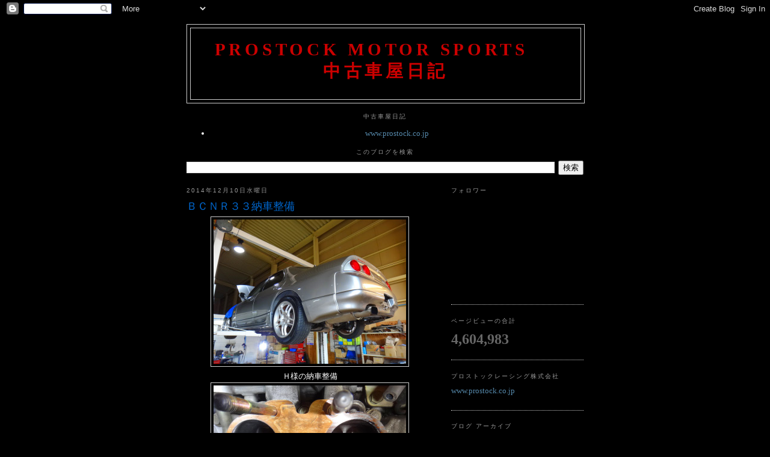

--- FILE ---
content_type: text/html; charset=UTF-8
request_url: https://prostockmotorsports.blogspot.com/2014/12/blog-post_77.html
body_size: 15189
content:
<!DOCTYPE html>
<html dir='ltr'>
<head>
<link href='https://www.blogger.com/static/v1/widgets/2944754296-widget_css_bundle.css' rel='stylesheet' type='text/css'/>
<meta content='text/html; charset=UTF-8' http-equiv='Content-Type'/>
<meta content='blogger' name='generator'/>
<link href='https://prostockmotorsports.blogspot.com/favicon.ico' rel='icon' type='image/x-icon'/>
<link href='https://prostockmotorsports.blogspot.com/2014/12/blog-post_77.html' rel='canonical'/>
<link rel="alternate" type="application/atom+xml" title="Prostock Motor Sports      &#12288; 中古車屋日記 - Atom" href="https://prostockmotorsports.blogspot.com/feeds/posts/default" />
<link rel="alternate" type="application/rss+xml" title="Prostock Motor Sports      &#12288; 中古車屋日記 - RSS" href="https://prostockmotorsports.blogspot.com/feeds/posts/default?alt=rss" />
<link rel="service.post" type="application/atom+xml" title="Prostock Motor Sports      &#12288; 中古車屋日記 - Atom" href="https://www.blogger.com/feeds/2995775412266136232/posts/default" />

<link rel="alternate" type="application/atom+xml" title="Prostock Motor Sports      &#12288; 中古車屋日記 - Atom" href="https://prostockmotorsports.blogspot.com/feeds/3142969968029639032/comments/default" />
<!--Can't find substitution for tag [blog.ieCssRetrofitLinks]-->
<link href='https://blogger.googleusercontent.com/img/b/R29vZ2xl/AVvXsEi986jQr9DDSTlWadGcsGPpfPKkiVyvLzUQoy1Y3Rg3jgFDKY2QF4rRVU3NicDx3XIGjAielpQpTM93lOr8P5IP4kpWmDN5szmaEARyNBigPk6eZWguDcWVsF5_xrjPCgAvadHHwYbbCfLc/s1600/DSC07954.JPG' rel='image_src'/>
<meta content='https://prostockmotorsports.blogspot.com/2014/12/blog-post_77.html' property='og:url'/>
<meta content='ＢＣＮＲ３３納車整備' property='og:title'/>
<meta content='   Ｈ様の納車整備     ガスケット抜けしていたスロットルや      インマニを     洗浄してから      ＨＫＳメタルガスケットに交換し      サージタンクを取付し       ベルト３本交換後      真空引きＬＬＣチャージをして      暖機をしながらモ...' property='og:description'/>
<meta content='https://blogger.googleusercontent.com/img/b/R29vZ2xl/AVvXsEi986jQr9DDSTlWadGcsGPpfPKkiVyvLzUQoy1Y3Rg3jgFDKY2QF4rRVU3NicDx3XIGjAielpQpTM93lOr8P5IP4kpWmDN5szmaEARyNBigPk6eZWguDcWVsF5_xrjPCgAvadHHwYbbCfLc/w1200-h630-p-k-no-nu/DSC07954.JPG' property='og:image'/>
<title>Prostock Motor Sports      &#12288; 中古車屋日記: ＢＣＮＲ３３納車整備</title>
<style id='page-skin-1' type='text/css'><!--
/*
-----------------------------------------------
Blogger Template Style
Name:     Minima
Date:     26 Feb 2004
Updated by: Blogger Team
----------------------------------------------- */
/* Variable definitions
====================
<Variable name="bgcolor" description="Page Background Color"
type="color" default="#fff">
<Variable name="textcolor" description="Text Color"
type="color" default="#333">
<Variable name="linkcolor" description="Link Color"
type="color" default="#58a">
<Variable name="pagetitlecolor" description="Blog Title Color"
type="color" default="#666">
<Variable name="descriptioncolor" description="Blog Description Color"
type="color" default="#999">
<Variable name="titlecolor" description="Post Title Color"
type="color" default="#c60">
<Variable name="bordercolor" description="Border Color"
type="color" default="#ccc">
<Variable name="sidebarcolor" description="Sidebar Title Color"
type="color" default="#999">
<Variable name="sidebartextcolor" description="Sidebar Text Color"
type="color" default="#666">
<Variable name="visitedlinkcolor" description="Visited Link Color"
type="color" default="#999">
<Variable name="bodyfont" description="Text Font"
type="font" default="normal normal 100% Georgia, Serif">
<Variable name="headerfont" description="Sidebar Title Font"
type="font"
default="normal normal 78% 'Trebuchet MS',Trebuchet,Arial,Verdana,Sans-serif">
<Variable name="pagetitlefont" description="Blog Title Font"
type="font"
default="normal normal 200% Georgia, Serif">
<Variable name="descriptionfont" description="Blog Description Font"
type="font"
default="normal normal 78% 'Trebuchet MS', Trebuchet, Arial, Verdana, Sans-serif">
<Variable name="postfooterfont" description="Post Footer Font"
type="font"
default="normal normal 78% 'Trebuchet MS', Trebuchet, Arial, Verdana, Sans-serif">
<Variable name="startSide" description="Side where text starts in blog language"
type="automatic" default="left">
<Variable name="endSide" description="Side where text ends in blog language"
type="automatic" default="right">
*/
/* Use this with templates/template-twocol.html */
body, .body-fauxcolumn-outer {
background:#000000;
margin:0;
color:#ffffff;
font:x-small Georgia Serif;
font-size/* */:/**/small;
font-size: /**/small;
text-align: center;
}
a:link {
color:#5588aa;
text-decoration:none;
}
a:visited {
color:#E895CC;
text-decoration:none;
}
a:hover {
color:#0066CC;
text-decoration:underline;
}
a img {
border-width:0;
}
/* Header
-----------------------------------------------
*/
#header-wrapper {
width:660px;
margin:0 auto 10px;
border:1px solid #cccccc;
}
#header-inner {
background-position: center;
margin-left: auto;
margin-right: auto;
}
#header {
margin: 5px;
border: 1px solid #cccccc;
text-align: center;
color:#cc0000;
}
#header h1 {
margin:5px 5px 0;
padding:15px 20px .25em;
line-height:1.2em;
text-transform:uppercase;
letter-spacing:.2em;
font: normal bold 220% Georgia, Times, serif;
}
#header a {
color:#cc0000;
text-decoration:none;
}
#header a:hover {
color:#cc0000;
}
#header .description {
margin:0 5px 5px;
padding:0 20px 15px;
max-width:700px;
text-transform:uppercase;
letter-spacing:.2em;
line-height: 1.4em;
font: normal normal 78% 'Trebuchet MS', Trebuchet, Arial, Verdana, Sans-serif;
color: #999999;
}
#header img {
margin-left: auto;
margin-right: auto;
}
/* Outer-Wrapper
----------------------------------------------- */
#outer-wrapper {
width: 660px;
margin:0 auto;
padding:10px;
text-align:left;
font: normal normal 100% Georgia, Serif;
}
#main-wrapper {
width: 410px;
float: left;
word-wrap: break-word; /* fix for long text breaking sidebar float in IE */
overflow: hidden;     /* fix for long non-text content breaking IE sidebar float */
}
#sidebar-wrapper {
width: 220px;
float: right;
word-wrap: break-word; /* fix for long text breaking sidebar float in IE */
overflow: hidden;      /* fix for long non-text content breaking IE sidebar float */
}
/* Headings
----------------------------------------------- */
h2 {
margin:1.5em 0 .75em;
font:normal normal 78% 'Trebuchet MS',Trebuchet,Arial,Verdana,Sans-serif;
line-height: 1.4em;
text-transform:uppercase;
letter-spacing:.2em;
color:#999999;
}
/* Posts
-----------------------------------------------
*/
h2.date-header {
margin:1.5em 0 .5em;
}
.post {
margin:.5em 0 1.5em;
border-bottom:1px dotted #cccccc;
padding-bottom:1.5em;
}
.post h3 {
margin:.25em 0 0;
padding:0 0 4px;
font-size:140%;
font-weight:normal;
line-height:1.4em;
color:#0066CC;
}
.post h3 a, .post h3 a:visited, .post h3 strong {
display:block;
text-decoration:none;
color:#0066CC;
font-weight:normal;
}
.post h3 strong, .post h3 a:hover {
color:#ffffff;
}
.post-body {
margin:0 0 .75em;
line-height:1.6em;
}
.post-body blockquote {
line-height:1.3em;
}
.post-footer {
margin: .75em 0;
color:#999999;
text-transform:uppercase;
letter-spacing:.1em;
font: normal normal 78% 'Trebuchet MS', Trebuchet, Arial, Verdana, Sans-serif;
line-height: 1.4em;
}
.comment-link {
margin-left:.6em;
}
.post img, table.tr-caption-container {
padding:4px;
border:1px solid #cccccc;
}
.tr-caption-container img {
border: none;
padding: 0;
}
.post blockquote {
margin:1em 20px;
}
.post blockquote p {
margin:.75em 0;
}
/* Comments
----------------------------------------------- */
#comments h4 {
margin:1em 0;
font-weight: bold;
line-height: 1.4em;
text-transform:uppercase;
letter-spacing:.2em;
color: #999999;
}
#comments-block {
margin:1em 0 1.5em;
line-height:1.6em;
}
#comments-block .comment-author {
margin:.5em 0;
}
#comments-block .comment-body {
margin:.25em 0 0;
}
#comments-block .comment-footer {
margin:-.25em 0 2em;
line-height: 1.4em;
text-transform:uppercase;
letter-spacing:.1em;
}
#comments-block .comment-body p {
margin:0 0 .75em;
}
.deleted-comment {
font-style:italic;
color:gray;
}
#blog-pager-newer-link {
float: left;
}
#blog-pager-older-link {
float: right;
}
#blog-pager {
text-align: center;
}
.feed-links {
clear: both;
line-height: 2.5em;
}
/* Sidebar Content
----------------------------------------------- */
.sidebar {
color: #666666;
line-height: 1.5em;
}
.sidebar ul {
list-style:none;
margin:0 0 0;
padding:0 0 0;
}
.sidebar li {
margin:0;
padding-top:0;
padding-right:0;
padding-bottom:.25em;
padding-left:15px;
text-indent:-15px;
line-height:1.5em;
}
.sidebar .widget, .main .widget {
border-bottom:1px dotted #cccccc;
margin:0 0 1.5em;
padding:0 0 1.5em;
}
.main .Blog {
border-bottom-width: 0;
}
/* Profile
----------------------------------------------- */
.profile-img {
float: left;
margin-top: 0;
margin-right: 5px;
margin-bottom: 5px;
margin-left: 0;
padding: 4px;
border: 1px solid #cccccc;
}
.profile-data {
margin:0;
text-transform:uppercase;
letter-spacing:.1em;
font: normal normal 78% 'Trebuchet MS', Trebuchet, Arial, Verdana, Sans-serif;
color: #999999;
font-weight: bold;
line-height: 1.6em;
}
.profile-datablock {
margin:.5em 0 .5em;
}
.profile-textblock {
margin: 0.5em 0;
line-height: 1.6em;
}
.profile-link {
font: normal normal 78% 'Trebuchet MS', Trebuchet, Arial, Verdana, Sans-serif;
text-transform: uppercase;
letter-spacing: .1em;
}
/* Footer
----------------------------------------------- */
#footer {
width:660px;
clear:both;
margin:0 auto;
padding-top:15px;
line-height: 1.6em;
text-transform:uppercase;
letter-spacing:.1em;
text-align: center;
}

--></style>
<script type='text/javascript'>
        (function(i,s,o,g,r,a,m){i['GoogleAnalyticsObject']=r;i[r]=i[r]||function(){
        (i[r].q=i[r].q||[]).push(arguments)},i[r].l=1*new Date();a=s.createElement(o),
        m=s.getElementsByTagName(o)[0];a.async=1;a.src=g;m.parentNode.insertBefore(a,m)
        })(window,document,'script','https://www.google-analytics.com/analytics.js','ga');
        ga('create', 'UA-120579878-2', 'auto', 'blogger');
        ga('blogger.send', 'pageview');
      </script>
<link href='https://www.blogger.com/dyn-css/authorization.css?targetBlogID=2995775412266136232&amp;zx=037a3e1e-770f-496b-8f28-d5aa76030b2f' media='none' onload='if(media!=&#39;all&#39;)media=&#39;all&#39;' rel='stylesheet'/><noscript><link href='https://www.blogger.com/dyn-css/authorization.css?targetBlogID=2995775412266136232&amp;zx=037a3e1e-770f-496b-8f28-d5aa76030b2f' rel='stylesheet'/></noscript>
<meta name='google-adsense-platform-account' content='ca-host-pub-1556223355139109'/>
<meta name='google-adsense-platform-domain' content='blogspot.com'/>

</head>
<body>
<div class='navbar section' id='navbar'><div class='widget Navbar' data-version='1' id='Navbar1'><script type="text/javascript">
    function setAttributeOnload(object, attribute, val) {
      if(window.addEventListener) {
        window.addEventListener('load',
          function(){ object[attribute] = val; }, false);
      } else {
        window.attachEvent('onload', function(){ object[attribute] = val; });
      }
    }
  </script>
<div id="navbar-iframe-container"></div>
<script type="text/javascript" src="https://apis.google.com/js/platform.js"></script>
<script type="text/javascript">
      gapi.load("gapi.iframes:gapi.iframes.style.bubble", function() {
        if (gapi.iframes && gapi.iframes.getContext) {
          gapi.iframes.getContext().openChild({
              url: 'https://www.blogger.com/navbar/2995775412266136232?po\x3d3142969968029639032\x26origin\x3dhttps://prostockmotorsports.blogspot.com',
              where: document.getElementById("navbar-iframe-container"),
              id: "navbar-iframe"
          });
        }
      });
    </script><script type="text/javascript">
(function() {
var script = document.createElement('script');
script.type = 'text/javascript';
script.src = '//pagead2.googlesyndication.com/pagead/js/google_top_exp.js';
var head = document.getElementsByTagName('head')[0];
if (head) {
head.appendChild(script);
}})();
</script>
</div></div>
<div id='outer-wrapper'><div id='wrap2'>
<!-- skip links for text browsers -->
<span id='skiplinks' style='display:none;'>
<a href='#main'>skip to main </a> |
      <a href='#sidebar'>skip to sidebar</a>
</span>
<div id='header-wrapper'>
<div class='header section' id='header'><div class='widget Header' data-version='1' id='Header1'>
<div id='header-inner'>
<div class='titlewrapper'>
<h1 class='title'>
<a href='https://prostockmotorsports.blogspot.com/'>
Prostock Motor Sports      &#12288; 中古車屋日記
</a>
</h1>
</div>
<div class='descriptionwrapper'>
<p class='description'><span>
</span></p>
</div>
</div>
</div></div>
</div>
<div id='content-wrapper'>
<div id='crosscol-wrapper' style='text-align:center'>
<div class='crosscol section' id='crosscol'><div class='widget LinkList' data-version='1' id='LinkList1'>
<h2>中古車屋日記</h2>
<div class='widget-content'>
<ul>
<li><a href='http://www.prostock.co.jp/'>www.prostock.co.jp</a></li>
</ul>
<div class='clear'></div>
</div>
</div><div class='widget BlogSearch' data-version='1' id='BlogSearch1'>
<h2 class='title'>このブログを検索</h2>
<div class='widget-content'>
<div id='BlogSearch1_form'>
<form action='https://prostockmotorsports.blogspot.com/search' class='gsc-search-box' target='_top'>
<table cellpadding='0' cellspacing='0' class='gsc-search-box'>
<tbody>
<tr>
<td class='gsc-input'>
<input autocomplete='off' class='gsc-input' name='q' size='10' title='search' type='text' value=''/>
</td>
<td class='gsc-search-button'>
<input class='gsc-search-button' title='search' type='submit' value='検索'/>
</td>
</tr>
</tbody>
</table>
</form>
</div>
</div>
<div class='clear'></div>
</div></div>
</div>
<div id='main-wrapper'>
<div class='main section' id='main'><div class='widget Blog' data-version='1' id='Blog1'>
<div class='blog-posts hfeed'>

          <div class="date-outer">
        
<h2 class='date-header'><span>2014年12月10日水曜日</span></h2>

          <div class="date-posts">
        
<div class='post-outer'>
<div class='post hentry'>
<a name='3142969968029639032'></a>
<h3 class='post-title entry-title'>
<a href='https://prostockmotorsports.blogspot.com/2014/12/blog-post_77.html'>ＢＣＮＲ３３納車整備</a>
</h3>
<div class='post-header-line-1'></div>
<div class='post-body entry-content'>
<div class="separator" style="clear: both; text-align: center;">
<a href="https://blogger.googleusercontent.com/img/b/R29vZ2xl/AVvXsEi986jQr9DDSTlWadGcsGPpfPKkiVyvLzUQoy1Y3Rg3jgFDKY2QF4rRVU3NicDx3XIGjAielpQpTM93lOr8P5IP4kpWmDN5szmaEARyNBigPk6eZWguDcWVsF5_xrjPCgAvadHHwYbbCfLc/s1600/DSC07954.JPG" imageanchor="1" style="margin-left: 1em; margin-right: 1em;"><img border="0" height="240" src="https://blogger.googleusercontent.com/img/b/R29vZ2xl/AVvXsEi986jQr9DDSTlWadGcsGPpfPKkiVyvLzUQoy1Y3Rg3jgFDKY2QF4rRVU3NicDx3XIGjAielpQpTM93lOr8P5IP4kpWmDN5szmaEARyNBigPk6eZWguDcWVsF5_xrjPCgAvadHHwYbbCfLc/s1600/DSC07954.JPG" width="320" /></a></div>
<div class="separator" style="clear: both; text-align: center;">
Ｈ様の納車整備</div>
<div class="separator" style="clear: both; text-align: center;">
<a href="https://blogger.googleusercontent.com/img/b/R29vZ2xl/AVvXsEjaRpidT4blD1kAHoQPAMJ0vRsmtdPD3_Kuv1LhZTWmRPVL602d01pZdGFkI3gscBpJgtqQCtxRW94xs5nq5SftAAA1Eg732TDy2UwKXwtIAEDXNGvjUuMZKkn5FTKmY-bmLaDKu1uiK2Vl/s1600/DSC07946.JPG" imageanchor="1" style="margin-left: 1em; margin-right: 1em;"><img border="0" height="240" src="https://blogger.googleusercontent.com/img/b/R29vZ2xl/AVvXsEjaRpidT4blD1kAHoQPAMJ0vRsmtdPD3_Kuv1LhZTWmRPVL602d01pZdGFkI3gscBpJgtqQCtxRW94xs5nq5SftAAA1Eg732TDy2UwKXwtIAEDXNGvjUuMZKkn5FTKmY-bmLaDKu1uiK2Vl/s1600/DSC07946.JPG" width="320" /></a></div>
<div class="separator" style="clear: both; text-align: center;">
ガスケット抜けしていたスロットルや&nbsp;</div>
<div class="separator" style="clear: both; text-align: center;">
<a href="https://blogger.googleusercontent.com/img/b/R29vZ2xl/AVvXsEgatIrm9pWp4-usCLmk2VVR07BjOHT603rzd5exFmn9F_w-GujSvqQsF-IOwZnLaVO341m4adCoMdm5gEQ1qfBEDVuj8V5k0jpt8njOOCjLSlXPetE0xHG2qRbfjv1PRl3Chcp0fIrHhS9Q/s1600/DSC07948.JPG" imageanchor="1" style="margin-left: 1em; margin-right: 1em;"><img border="0" height="240" src="https://blogger.googleusercontent.com/img/b/R29vZ2xl/AVvXsEgatIrm9pWp4-usCLmk2VVR07BjOHT603rzd5exFmn9F_w-GujSvqQsF-IOwZnLaVO341m4adCoMdm5gEQ1qfBEDVuj8V5k0jpt8njOOCjLSlXPetE0xHG2qRbfjv1PRl3Chcp0fIrHhS9Q/s1600/DSC07948.JPG" width="320" /></a></div>
<div class="separator" style="clear: both; text-align: center;">
インマニを</div>
<div class="separator" style="clear: both; text-align: center;">
<a href="https://blogger.googleusercontent.com/img/b/R29vZ2xl/AVvXsEiEceBTkjZQxAgBLrOk5RHR83K9Xs0w4q6gKMjwvz1xlGXIWffDrxfnY_Bol6OVryl4P3WSa47zuHZp5yQjhc89J_m_wdre9X9Bjxz-v3FWBWSBTAKGtB3MZMlM_EpeuKkDWHSkWRdBjmRW/s1600/DSC07971.JPG" imageanchor="1" style="margin-left: 1em; margin-right: 1em;"><img border="0" height="240" src="https://blogger.googleusercontent.com/img/b/R29vZ2xl/AVvXsEiEceBTkjZQxAgBLrOk5RHR83K9Xs0w4q6gKMjwvz1xlGXIWffDrxfnY_Bol6OVryl4P3WSa47zuHZp5yQjhc89J_m_wdre9X9Bjxz-v3FWBWSBTAKGtB3MZMlM_EpeuKkDWHSkWRdBjmRW/s1600/DSC07971.JPG" width="320" /></a></div>
<div class="separator" style="clear: both; text-align: center;">
洗浄してから&nbsp;</div>
<div class="separator" style="clear: both; text-align: center;">
<a href="https://blogger.googleusercontent.com/img/b/R29vZ2xl/AVvXsEik_0jEBMpy9Y2rHBfOtq3CnzqA36LSseNHLOWLTH6pjkH4lZdgIudtfhqNH26In4Vdc8_Pjf22sCy6NT0rXzD0xUBqsv8vFGwLBiupdXaK_ih7_gu4yaIAVsi3fcIRdfMh3r6Gpb7oTu0y/s1600/DSC07975.JPG" imageanchor="1" style="margin-left: 1em; margin-right: 1em;"><img border="0" height="240" src="https://blogger.googleusercontent.com/img/b/R29vZ2xl/AVvXsEik_0jEBMpy9Y2rHBfOtq3CnzqA36LSseNHLOWLTH6pjkH4lZdgIudtfhqNH26In4Vdc8_Pjf22sCy6NT0rXzD0xUBqsv8vFGwLBiupdXaK_ih7_gu4yaIAVsi3fcIRdfMh3r6Gpb7oTu0y/s1600/DSC07975.JPG" width="320" /></a></div>
<div class="separator" style="clear: both; text-align: center;">
ＨＫＳメタルガスケットに交換し&nbsp;</div>
<div class="separator" style="clear: both; text-align: center;">
<a href="https://blogger.googleusercontent.com/img/b/R29vZ2xl/AVvXsEi8lYVpaQfwc2vGResD3j3L-V80lqLSCxaCYFg2V3g9rhQnBs6Ki6xHFPEx_6rTpB8Ik2WNeXm8HdX0zdYM1rSA4mbXLg_twP5yi1bHDjb3WsE4pG91Cln4a7WBNJJWthrOvVgtgdije0HX/s1600/DSC07983.JPG" imageanchor="1" style="margin-left: 1em; margin-right: 1em;"><img border="0" height="240" src="https://blogger.googleusercontent.com/img/b/R29vZ2xl/AVvXsEi8lYVpaQfwc2vGResD3j3L-V80lqLSCxaCYFg2V3g9rhQnBs6Ki6xHFPEx_6rTpB8Ik2WNeXm8HdX0zdYM1rSA4mbXLg_twP5yi1bHDjb3WsE4pG91Cln4a7WBNJJWthrOvVgtgdije0HX/s1600/DSC07983.JPG" width="320" /></a></div>
<div class="separator" style="clear: both; text-align: center;">
サージタンクを取付し &nbsp;</div>
<div class="separator" style="clear: both; text-align: center;">
<a href="https://blogger.googleusercontent.com/img/b/R29vZ2xl/AVvXsEgzQi-Reqvk8PFIwsVswUPOLH_0XKP1vdTdVyTaWUbjRH3wNqByn53JL-FCRCAOeTOX6PZt9kOAqeaviVHHicsNoEmngG2nETIuw4xmNME0cTVZJZuaQzlycSY4xJ_2JijzHeJzGIj0qV-5/s1600/DSC08032.JPG" imageanchor="1" style="margin-left: 1em; margin-right: 1em;"><img border="0" height="240" src="https://blogger.googleusercontent.com/img/b/R29vZ2xl/AVvXsEgzQi-Reqvk8PFIwsVswUPOLH_0XKP1vdTdVyTaWUbjRH3wNqByn53JL-FCRCAOeTOX6PZt9kOAqeaviVHHicsNoEmngG2nETIuw4xmNME0cTVZJZuaQzlycSY4xJ_2JijzHeJzGIj0qV-5/s1600/DSC08032.JPG" width="320" /></a></div>
<div class="separator" style="clear: both; text-align: center;">
ベルト３本交換後&nbsp;</div>
<div class="separator" style="clear: both; text-align: center;">
<a href="https://blogger.googleusercontent.com/img/b/R29vZ2xl/AVvXsEhPMATCDoiaFgS-IWIMxJpKri8y6-oFjuVG1bcxIEL5g7XNXpzeM3JcTOd4yn-sB9gJ9ik5AfaRkyEIq_px2L3K9kT2KSAbgYzmZWzVhRoEg_T9QY2myZ-1z2U0pl9M-I2n1ALLeEyijrGF/s1600/DSC08034.JPG" imageanchor="1" style="margin-left: 1em; margin-right: 1em;"><img border="0" height="240" src="https://blogger.googleusercontent.com/img/b/R29vZ2xl/AVvXsEhPMATCDoiaFgS-IWIMxJpKri8y6-oFjuVG1bcxIEL5g7XNXpzeM3JcTOd4yn-sB9gJ9ik5AfaRkyEIq_px2L3K9kT2KSAbgYzmZWzVhRoEg_T9QY2myZ-1z2U0pl9M-I2n1ALLeEyijrGF/s1600/DSC08034.JPG" width="320" /></a></div>
<div class="separator" style="clear: both; text-align: center;">
真空引きＬＬＣチャージをして&nbsp;</div>
<div class="separator" style="clear: both; text-align: center;">
<a href="https://blogger.googleusercontent.com/img/b/R29vZ2xl/AVvXsEjKyCigIHp-1mfWByAmWwWM2nBckV6n6vF_LasoBtaiaA4JwL_qKivsN4CbzpetXOvg_ex_v8mVgjxx19P-QZ5ICrggiaQCE0oiAg9rD0vaUFTu4Fnt59Fj1Zsx8m0vzQOSUXffo_0AERFD/s1600/DSC08035.JPG" imageanchor="1" style="margin-left: 1em; margin-right: 1em;"><img border="0" height="240" src="https://blogger.googleusercontent.com/img/b/R29vZ2xl/AVvXsEjKyCigIHp-1mfWByAmWwWM2nBckV6n6vF_LasoBtaiaA4JwL_qKivsN4CbzpetXOvg_ex_v8mVgjxx19P-QZ5ICrggiaQCE0oiAg9rD0vaUFTu4Fnt59Fj1Zsx8m0vzQOSUXffo_0AERFD/s1600/DSC08035.JPG" width="320" /></a></div>
<div class="separator" style="clear: both; text-align: center;">
暖機をしながらモニタリング &nbsp;</div>
<div class="separator" style="clear: both; text-align: center;">
<a href="https://blogger.googleusercontent.com/img/b/R29vZ2xl/AVvXsEiFTJvQiq29Ef8MfEZ-aU-C1bc4ZhtAVgFuBiUs2zr5xLQVxKYNQmG4O1qhhhnwPH99136TsPieEvD9JTOrQnGgzHnhbZGx2YeFOccqrWb4JpMnXuTAEEnO3G1-2cpfShM_bYZwCgVai9Le/s1600/DSC08037.JPG" imageanchor="1" style="margin-left: 1em; margin-right: 1em;"><img border="0" height="240" src="https://blogger.googleusercontent.com/img/b/R29vZ2xl/AVvXsEiFTJvQiq29Ef8MfEZ-aU-C1bc4ZhtAVgFuBiUs2zr5xLQVxKYNQmG4O1qhhhnwPH99136TsPieEvD9JTOrQnGgzHnhbZGx2YeFOccqrWb4JpMnXuTAEEnO3G1-2cpfShM_bYZwCgVai9Le/s1600/DSC08037.JPG" width="320" /></a></div>
<div class="separator" style="clear: both; text-align: center;">
暖機後に点火時期調整&nbsp;</div>
<div class="separator" style="clear: both; text-align: center;">
<a href="https://blogger.googleusercontent.com/img/b/R29vZ2xl/AVvXsEgM-syNFOLg9vre6WlqQLozgM5eXEMO8xQaVKVK9nfOvpE4YwWBf61rbqTNtx8o-Y56YOaZ-bZda1rXorHXT-augJXxDmJ0cCjh2pM49cmmA9KXWMS5oQbZyqCrtlokwVQ69Qh_zEXmEFcv/s1600/DSC08038.JPG" imageanchor="1" style="margin-left: 1em; margin-right: 1em;"><img border="0" height="240" src="https://blogger.googleusercontent.com/img/b/R29vZ2xl/AVvXsEgM-syNFOLg9vre6WlqQLozgM5eXEMO8xQaVKVK9nfOvpE4YwWBf61rbqTNtx8o-Y56YOaZ-bZda1rXorHXT-augJXxDmJ0cCjh2pM49cmmA9KXWMS5oQbZyqCrtlokwVQ69Qh_zEXmEFcv/s1600/DSC08038.JPG" width="320" /></a></div>
<div class="separator" style="clear: both; text-align: center;">
空燃比学習&nbsp;</div>
<div class="separator" style="clear: both; text-align: center;">
<a href="https://blogger.googleusercontent.com/img/b/R29vZ2xl/AVvXsEjWoBz4-wizmf3NOVbFXoGhj83yS4pyx202qcbkR5sKk3AFH5-jJNhb7_Y1CgwuoEHCCT478Lu0Pdi6PQMUvB2q0eOgN1JtqmTSd4x4bBRzgy7KOlWArGD8QQffPcKpTUHw4EoYtDYh1ibA/s1600/DSC08039.JPG" imageanchor="1" style="margin-left: 1em; margin-right: 1em;"><img border="0" height="240" src="https://blogger.googleusercontent.com/img/b/R29vZ2xl/AVvXsEjWoBz4-wizmf3NOVbFXoGhj83yS4pyx202qcbkR5sKk3AFH5-jJNhb7_Y1CgwuoEHCCT478Lu0Pdi6PQMUvB2q0eOgN1JtqmTSd4x4bBRzgy7KOlWArGD8QQffPcKpTUHw4EoYtDYh1ibA/s1600/DSC08039.JPG" width="320" /></a></div>
<div class="separator" style="clear: both; text-align: center;">
ＡＡＣバルブ調整をして&nbsp;</div>
<div class="separator" style="clear: both; text-align: center;">
<a href="https://blogger.googleusercontent.com/img/b/R29vZ2xl/AVvXsEgTzgPef1k1EwqnNbnC4IBqvFiRIiugSO5PRLb5_3vqtQEJzWqrdzIcb6AQz8xHfs3HqvzaWBnOBY3IZmuMO7BVvI2B6AXlgUJCQpx3d61YhMdw16d8B48NrYceFowA5eh8ikvox_spHrks/s1600/DSC08040.JPG" imageanchor="1" style="margin-left: 1em; margin-right: 1em;"><img border="0" height="240" src="https://blogger.googleusercontent.com/img/b/R29vZ2xl/AVvXsEgTzgPef1k1EwqnNbnC4IBqvFiRIiugSO5PRLb5_3vqtQEJzWqrdzIcb6AQz8xHfs3HqvzaWBnOBY3IZmuMO7BVvI2B6AXlgUJCQpx3d61YhMdw16d8B48NrYceFowA5eh8ikvox_spHrks/s1600/DSC08040.JPG" width="320" /></a></div>
<div class="separator" style="clear: both; text-align: center;">
異常がないことを確認&nbsp;</div>
<div class="separator" style="clear: both; text-align: center;">
<a href="https://blogger.googleusercontent.com/img/b/R29vZ2xl/AVvXsEiO1u0YvYA1-RNZAfSDbn27GDLmrEvObfAj_VAdydhNQl7b9vxCSV9ERnA3GZ9G9Amx-tzbrn819ADM99txr4KJEbJmwcjjhRqk6HO7cWXO9Bw7TCWoDtNpX-aWPws1PfYq8AM-kGIorWyT/s1600/DSC08055.JPG" imageanchor="1" style="margin-left: 1em; margin-right: 1em;"><img border="0" height="240" src="https://blogger.googleusercontent.com/img/b/R29vZ2xl/AVvXsEiO1u0YvYA1-RNZAfSDbn27GDLmrEvObfAj_VAdydhNQl7b9vxCSV9ERnA3GZ9G9Amx-tzbrn819ADM99txr4KJEbJmwcjjhRqk6HO7cWXO9Bw7TCWoDtNpX-aWPws1PfYq8AM-kGIorWyT/s1600/DSC08055.JPG" width="320" /></a></div>
<div class="separator" style="clear: both; text-align: center;">
お次は&#12289;パックリ切れていたドラシャブーツを&nbsp;</div>
<div class="separator" style="clear: both; text-align: center;">
</div>
<div class="separator" style="clear: both; text-align: center;">
<a href="https://blogger.googleusercontent.com/img/b/R29vZ2xl/AVvXsEjWJHLVnEYd8g-Ie0JMVQM_NaVSmDe_s4AX28XB7FeNJrM61k3gB4O8sKN3WJZnB16Jw9MP2p6JNspKZ69mrH6eEYrknUPhKwNnAe6cn63QNnUxMk0qGgd3PgQ7gf798EdobxlRK0X0RrPq/s1600/DSC08054.JPG" imageanchor="1" style="margin-left: 1em; margin-right: 1em;"><img border="0" height="240" src="https://blogger.googleusercontent.com/img/b/R29vZ2xl/AVvXsEjWJHLVnEYd8g-Ie0JMVQM_NaVSmDe_s4AX28XB7FeNJrM61k3gB4O8sKN3WJZnB16Jw9MP2p6JNspKZ69mrH6eEYrknUPhKwNnAe6cn63QNnUxMk0qGgd3PgQ7gf798EdobxlRK0X0RrPq/s1600/DSC08054.JPG" width="320" /></a></div>
<div class="separator" style="clear: both; text-align: center;">
交換し&nbsp;</div>
<div class="separator" style="clear: both; text-align: center;">
<a href="https://blogger.googleusercontent.com/img/b/R29vZ2xl/AVvXsEiHLgkYh20XaaAhcn2-Rg1DSn-tPN_sdTsIrExiYrTySpb1vxVPeP2uuwWH7ijC5D6ULuhtHHcqst5gz_DPkYf1HHkWa-uSyOWeVAvXOcsue7nUtT-GeJNT69MqvdI2fhDBLMCh2VoMM-Q1/s1600/DSC08056.JPG" imageanchor="1" style="margin-left: 1em; margin-right: 1em;"><img border="0" height="240" src="https://blogger.googleusercontent.com/img/b/R29vZ2xl/AVvXsEiHLgkYh20XaaAhcn2-Rg1DSn-tPN_sdTsIrExiYrTySpb1vxVPeP2uuwWH7ijC5D6ULuhtHHcqst5gz_DPkYf1HHkWa-uSyOWeVAvXOcsue7nUtT-GeJNT69MqvdI2fhDBLMCh2VoMM-Q1/s1600/DSC08056.JPG" width="320" /></a></div>
<div class="separator" style="clear: both; text-align: center;">
フルオイル交換とアライメント調整をして納車整備の完了です&#12290;</div>
<div class="separator" style="clear: both; text-align: center;">
Ｈ様&#12289;只今登録中で予定通り納車可能です&#12290;</div>
<div class="separator" style="clear: both; text-align: center;">
納車日までの眠れぬ夜をお楽しみください&#12290;</div>
<div style='clear: both;'></div>
</div>
<div class='post-footer'>
<div class='post-footer-line post-footer-line-1'><span class='post-author vcard'>
投稿者
<span class='fn'>Prostock Racing</span>
</span>
<span class='post-timestamp'>
時刻:
<a class='timestamp-link' href='https://prostockmotorsports.blogspot.com/2014/12/blog-post_77.html' rel='bookmark' title='permanent link'><abbr class='published' title='2014-12-10T18:30:00+09:00'>18:30</abbr></a>
</span>
<span class='post-comment-link'>
</span>
<span class='post-icons'>
<span class='item-control blog-admin pid-281990859'>
<a href='https://www.blogger.com/post-edit.g?blogID=2995775412266136232&postID=3142969968029639032&from=pencil' title='投稿を編集'>
<img alt='' class='icon-action' height='18' src='https://resources.blogblog.com/img/icon18_edit_allbkg.gif' width='18'/>
</a>
</span>
</span>
</div>
<div class='post-footer-line post-footer-line-2'><span class='post-labels'>
</span>
</div>
<div class='post-footer-line post-footer-line-3'></div>
</div>
</div>
<div class='comments' id='comments'>
<a name='comments'></a>
</div>
</div>

        </div></div>
      
</div>
<div class='blog-pager' id='blog-pager'>
<span id='blog-pager-newer-link'>
<a class='blog-pager-newer-link' href='https://prostockmotorsports.blogspot.com/2014/12/blog-post_70.html' id='Blog1_blog-pager-newer-link' title='次の投稿'>次の投稿</a>
</span>
<span id='blog-pager-older-link'>
<a class='blog-pager-older-link' href='https://prostockmotorsports.blogspot.com/2014/12/blog-post_10.html' id='Blog1_blog-pager-older-link' title='前の投稿'>前の投稿</a>
</span>
<a class='home-link' href='https://prostockmotorsports.blogspot.com/'>ホーム</a>
</div>
<div class='clear'></div>
<div class='post-feeds'>
</div>
</div></div>
</div>
<div id='sidebar-wrapper'>
<div class='sidebar section' id='sidebar'><div class='widget Followers' data-version='1' id='Followers1'>
<h2 class='title'>フォロワー</h2>
<div class='widget-content'>
<div id='Followers1-wrapper'>
<div style='margin-right:2px;'>
<div><script type="text/javascript" src="https://apis.google.com/js/platform.js"></script>
<div id="followers-iframe-container"></div>
<script type="text/javascript">
    window.followersIframe = null;
    function followersIframeOpen(url) {
      gapi.load("gapi.iframes", function() {
        if (gapi.iframes && gapi.iframes.getContext) {
          window.followersIframe = gapi.iframes.getContext().openChild({
            url: url,
            where: document.getElementById("followers-iframe-container"),
            messageHandlersFilter: gapi.iframes.CROSS_ORIGIN_IFRAMES_FILTER,
            messageHandlers: {
              '_ready': function(obj) {
                window.followersIframe.getIframeEl().height = obj.height;
              },
              'reset': function() {
                window.followersIframe.close();
                followersIframeOpen("https://www.blogger.com/followers/frame/2995775412266136232?colors\x3dCgt0cmFuc3BhcmVudBILdHJhbnNwYXJlbnQaByM2NjY2NjYiByM1NTg4YWEqByMwMDAwMDAyByMwMDY2Q0M6ByM2NjY2NjZCByM1NTg4YWFKByM5OTk5OTlSByM1NTg4YWFaC3RyYW5zcGFyZW50\x26pageSize\x3d21\x26hl\x3dja\x26origin\x3dhttps://prostockmotorsports.blogspot.com");
              },
              'open': function(url) {
                window.followersIframe.close();
                followersIframeOpen(url);
              }
            }
          });
        }
      });
    }
    followersIframeOpen("https://www.blogger.com/followers/frame/2995775412266136232?colors\x3dCgt0cmFuc3BhcmVudBILdHJhbnNwYXJlbnQaByM2NjY2NjYiByM1NTg4YWEqByMwMDAwMDAyByMwMDY2Q0M6ByM2NjY2NjZCByM1NTg4YWFKByM5OTk5OTlSByM1NTg4YWFaC3RyYW5zcGFyZW50\x26pageSize\x3d21\x26hl\x3dja\x26origin\x3dhttps://prostockmotorsports.blogspot.com");
  </script></div>
</div>
</div>
<div class='clear'></div>
</div>
</div><div class='widget Stats' data-version='1' id='Stats1'>
<h2>ページビューの合計</h2>
<div class='widget-content'>
<div id='Stats1_content' style='display: none;'>
<span class='counter-wrapper text-counter-wrapper' id='Stats1_totalCount'>
</span>
<div class='clear'></div>
</div>
</div>
</div><div class='widget LinkList' data-version='1' id='LinkList3'>
<h2>プロストックレーシング株式会社</h2>
<div class='widget-content'>
<ul>
<li><a href='http://www.prostock.co.jp'>www.prostock.co.jp</a></li>
</ul>
<div class='clear'></div>
</div>
</div><div class='widget BlogArchive' data-version='1' id='BlogArchive1'>
<h2>ブログ アーカイブ</h2>
<div class='widget-content'>
<div id='ArchiveList'>
<div id='BlogArchive1_ArchiveList'>
<ul class='hierarchy'>
<li class='archivedate collapsed'>
<a class='toggle' href='javascript:void(0)'>
<span class='zippy'>

        &#9658;&#160;
      
</span>
</a>
<a class='post-count-link' href='https://prostockmotorsports.blogspot.com/2026/'>
2026
</a>
<span class='post-count' dir='ltr'>(32)</span>
<ul class='hierarchy'>
<li class='archivedate collapsed'>
<a class='toggle' href='javascript:void(0)'>
<span class='zippy'>

        &#9658;&#160;
      
</span>
</a>
<a class='post-count-link' href='https://prostockmotorsports.blogspot.com/2026/01/'>
1月
</a>
<span class='post-count' dir='ltr'>(32)</span>
</li>
</ul>
</li>
</ul>
<ul class='hierarchy'>
<li class='archivedate collapsed'>
<a class='toggle' href='javascript:void(0)'>
<span class='zippy'>

        &#9658;&#160;
      
</span>
</a>
<a class='post-count-link' href='https://prostockmotorsports.blogspot.com/2025/'>
2025
</a>
<span class='post-count' dir='ltr'>(619)</span>
<ul class='hierarchy'>
<li class='archivedate collapsed'>
<a class='toggle' href='javascript:void(0)'>
<span class='zippy'>

        &#9658;&#160;
      
</span>
</a>
<a class='post-count-link' href='https://prostockmotorsports.blogspot.com/2025/12/'>
12月
</a>
<span class='post-count' dir='ltr'>(50)</span>
</li>
</ul>
<ul class='hierarchy'>
<li class='archivedate collapsed'>
<a class='toggle' href='javascript:void(0)'>
<span class='zippy'>

        &#9658;&#160;
      
</span>
</a>
<a class='post-count-link' href='https://prostockmotorsports.blogspot.com/2025/11/'>
11月
</a>
<span class='post-count' dir='ltr'>(57)</span>
</li>
</ul>
<ul class='hierarchy'>
<li class='archivedate collapsed'>
<a class='toggle' href='javascript:void(0)'>
<span class='zippy'>

        &#9658;&#160;
      
</span>
</a>
<a class='post-count-link' href='https://prostockmotorsports.blogspot.com/2025/10/'>
10月
</a>
<span class='post-count' dir='ltr'>(62)</span>
</li>
</ul>
<ul class='hierarchy'>
<li class='archivedate collapsed'>
<a class='toggle' href='javascript:void(0)'>
<span class='zippy'>

        &#9658;&#160;
      
</span>
</a>
<a class='post-count-link' href='https://prostockmotorsports.blogspot.com/2025/09/'>
9月
</a>
<span class='post-count' dir='ltr'>(34)</span>
</li>
</ul>
<ul class='hierarchy'>
<li class='archivedate collapsed'>
<a class='toggle' href='javascript:void(0)'>
<span class='zippy'>

        &#9658;&#160;
      
</span>
</a>
<a class='post-count-link' href='https://prostockmotorsports.blogspot.com/2025/08/'>
8月
</a>
<span class='post-count' dir='ltr'>(50)</span>
</li>
</ul>
<ul class='hierarchy'>
<li class='archivedate collapsed'>
<a class='toggle' href='javascript:void(0)'>
<span class='zippy'>

        &#9658;&#160;
      
</span>
</a>
<a class='post-count-link' href='https://prostockmotorsports.blogspot.com/2025/07/'>
7月
</a>
<span class='post-count' dir='ltr'>(43)</span>
</li>
</ul>
<ul class='hierarchy'>
<li class='archivedate collapsed'>
<a class='toggle' href='javascript:void(0)'>
<span class='zippy'>

        &#9658;&#160;
      
</span>
</a>
<a class='post-count-link' href='https://prostockmotorsports.blogspot.com/2025/06/'>
6月
</a>
<span class='post-count' dir='ltr'>(52)</span>
</li>
</ul>
<ul class='hierarchy'>
<li class='archivedate collapsed'>
<a class='toggle' href='javascript:void(0)'>
<span class='zippy'>

        &#9658;&#160;
      
</span>
</a>
<a class='post-count-link' href='https://prostockmotorsports.blogspot.com/2025/05/'>
5月
</a>
<span class='post-count' dir='ltr'>(45)</span>
</li>
</ul>
<ul class='hierarchy'>
<li class='archivedate collapsed'>
<a class='toggle' href='javascript:void(0)'>
<span class='zippy'>

        &#9658;&#160;
      
</span>
</a>
<a class='post-count-link' href='https://prostockmotorsports.blogspot.com/2025/04/'>
4月
</a>
<span class='post-count' dir='ltr'>(52)</span>
</li>
</ul>
<ul class='hierarchy'>
<li class='archivedate collapsed'>
<a class='toggle' href='javascript:void(0)'>
<span class='zippy'>

        &#9658;&#160;
      
</span>
</a>
<a class='post-count-link' href='https://prostockmotorsports.blogspot.com/2025/03/'>
3月
</a>
<span class='post-count' dir='ltr'>(61)</span>
</li>
</ul>
<ul class='hierarchy'>
<li class='archivedate collapsed'>
<a class='toggle' href='javascript:void(0)'>
<span class='zippy'>

        &#9658;&#160;
      
</span>
</a>
<a class='post-count-link' href='https://prostockmotorsports.blogspot.com/2025/02/'>
2月
</a>
<span class='post-count' dir='ltr'>(56)</span>
</li>
</ul>
<ul class='hierarchy'>
<li class='archivedate collapsed'>
<a class='toggle' href='javascript:void(0)'>
<span class='zippy'>

        &#9658;&#160;
      
</span>
</a>
<a class='post-count-link' href='https://prostockmotorsports.blogspot.com/2025/01/'>
1月
</a>
<span class='post-count' dir='ltr'>(57)</span>
</li>
</ul>
</li>
</ul>
<ul class='hierarchy'>
<li class='archivedate collapsed'>
<a class='toggle' href='javascript:void(0)'>
<span class='zippy'>

        &#9658;&#160;
      
</span>
</a>
<a class='post-count-link' href='https://prostockmotorsports.blogspot.com/2024/'>
2024
</a>
<span class='post-count' dir='ltr'>(669)</span>
<ul class='hierarchy'>
<li class='archivedate collapsed'>
<a class='toggle' href='javascript:void(0)'>
<span class='zippy'>

        &#9658;&#160;
      
</span>
</a>
<a class='post-count-link' href='https://prostockmotorsports.blogspot.com/2024/12/'>
12月
</a>
<span class='post-count' dir='ltr'>(65)</span>
</li>
</ul>
<ul class='hierarchy'>
<li class='archivedate collapsed'>
<a class='toggle' href='javascript:void(0)'>
<span class='zippy'>

        &#9658;&#160;
      
</span>
</a>
<a class='post-count-link' href='https://prostockmotorsports.blogspot.com/2024/11/'>
11月
</a>
<span class='post-count' dir='ltr'>(72)</span>
</li>
</ul>
<ul class='hierarchy'>
<li class='archivedate collapsed'>
<a class='toggle' href='javascript:void(0)'>
<span class='zippy'>

        &#9658;&#160;
      
</span>
</a>
<a class='post-count-link' href='https://prostockmotorsports.blogspot.com/2024/10/'>
10月
</a>
<span class='post-count' dir='ltr'>(54)</span>
</li>
</ul>
<ul class='hierarchy'>
<li class='archivedate collapsed'>
<a class='toggle' href='javascript:void(0)'>
<span class='zippy'>

        &#9658;&#160;
      
</span>
</a>
<a class='post-count-link' href='https://prostockmotorsports.blogspot.com/2024/09/'>
9月
</a>
<span class='post-count' dir='ltr'>(51)</span>
</li>
</ul>
<ul class='hierarchy'>
<li class='archivedate collapsed'>
<a class='toggle' href='javascript:void(0)'>
<span class='zippy'>

        &#9658;&#160;
      
</span>
</a>
<a class='post-count-link' href='https://prostockmotorsports.blogspot.com/2024/08/'>
8月
</a>
<span class='post-count' dir='ltr'>(53)</span>
</li>
</ul>
<ul class='hierarchy'>
<li class='archivedate collapsed'>
<a class='toggle' href='javascript:void(0)'>
<span class='zippy'>

        &#9658;&#160;
      
</span>
</a>
<a class='post-count-link' href='https://prostockmotorsports.blogspot.com/2024/07/'>
7月
</a>
<span class='post-count' dir='ltr'>(54)</span>
</li>
</ul>
<ul class='hierarchy'>
<li class='archivedate collapsed'>
<a class='toggle' href='javascript:void(0)'>
<span class='zippy'>

        &#9658;&#160;
      
</span>
</a>
<a class='post-count-link' href='https://prostockmotorsports.blogspot.com/2024/06/'>
6月
</a>
<span class='post-count' dir='ltr'>(45)</span>
</li>
</ul>
<ul class='hierarchy'>
<li class='archivedate collapsed'>
<a class='toggle' href='javascript:void(0)'>
<span class='zippy'>

        &#9658;&#160;
      
</span>
</a>
<a class='post-count-link' href='https://prostockmotorsports.blogspot.com/2024/05/'>
5月
</a>
<span class='post-count' dir='ltr'>(44)</span>
</li>
</ul>
<ul class='hierarchy'>
<li class='archivedate collapsed'>
<a class='toggle' href='javascript:void(0)'>
<span class='zippy'>

        &#9658;&#160;
      
</span>
</a>
<a class='post-count-link' href='https://prostockmotorsports.blogspot.com/2024/04/'>
4月
</a>
<span class='post-count' dir='ltr'>(53)</span>
</li>
</ul>
<ul class='hierarchy'>
<li class='archivedate collapsed'>
<a class='toggle' href='javascript:void(0)'>
<span class='zippy'>

        &#9658;&#160;
      
</span>
</a>
<a class='post-count-link' href='https://prostockmotorsports.blogspot.com/2024/03/'>
3月
</a>
<span class='post-count' dir='ltr'>(69)</span>
</li>
</ul>
<ul class='hierarchy'>
<li class='archivedate collapsed'>
<a class='toggle' href='javascript:void(0)'>
<span class='zippy'>

        &#9658;&#160;
      
</span>
</a>
<a class='post-count-link' href='https://prostockmotorsports.blogspot.com/2024/02/'>
2月
</a>
<span class='post-count' dir='ltr'>(58)</span>
</li>
</ul>
<ul class='hierarchy'>
<li class='archivedate collapsed'>
<a class='toggle' href='javascript:void(0)'>
<span class='zippy'>

        &#9658;&#160;
      
</span>
</a>
<a class='post-count-link' href='https://prostockmotorsports.blogspot.com/2024/01/'>
1月
</a>
<span class='post-count' dir='ltr'>(51)</span>
</li>
</ul>
</li>
</ul>
<ul class='hierarchy'>
<li class='archivedate collapsed'>
<a class='toggle' href='javascript:void(0)'>
<span class='zippy'>

        &#9658;&#160;
      
</span>
</a>
<a class='post-count-link' href='https://prostockmotorsports.blogspot.com/2023/'>
2023
</a>
<span class='post-count' dir='ltr'>(665)</span>
<ul class='hierarchy'>
<li class='archivedate collapsed'>
<a class='toggle' href='javascript:void(0)'>
<span class='zippy'>

        &#9658;&#160;
      
</span>
</a>
<a class='post-count-link' href='https://prostockmotorsports.blogspot.com/2023/12/'>
12月
</a>
<span class='post-count' dir='ltr'>(55)</span>
</li>
</ul>
<ul class='hierarchy'>
<li class='archivedate collapsed'>
<a class='toggle' href='javascript:void(0)'>
<span class='zippy'>

        &#9658;&#160;
      
</span>
</a>
<a class='post-count-link' href='https://prostockmotorsports.blogspot.com/2023/11/'>
11月
</a>
<span class='post-count' dir='ltr'>(54)</span>
</li>
</ul>
<ul class='hierarchy'>
<li class='archivedate collapsed'>
<a class='toggle' href='javascript:void(0)'>
<span class='zippy'>

        &#9658;&#160;
      
</span>
</a>
<a class='post-count-link' href='https://prostockmotorsports.blogspot.com/2023/10/'>
10月
</a>
<span class='post-count' dir='ltr'>(65)</span>
</li>
</ul>
<ul class='hierarchy'>
<li class='archivedate collapsed'>
<a class='toggle' href='javascript:void(0)'>
<span class='zippy'>

        &#9658;&#160;
      
</span>
</a>
<a class='post-count-link' href='https://prostockmotorsports.blogspot.com/2023/09/'>
9月
</a>
<span class='post-count' dir='ltr'>(47)</span>
</li>
</ul>
<ul class='hierarchy'>
<li class='archivedate collapsed'>
<a class='toggle' href='javascript:void(0)'>
<span class='zippy'>

        &#9658;&#160;
      
</span>
</a>
<a class='post-count-link' href='https://prostockmotorsports.blogspot.com/2023/08/'>
8月
</a>
<span class='post-count' dir='ltr'>(38)</span>
</li>
</ul>
<ul class='hierarchy'>
<li class='archivedate collapsed'>
<a class='toggle' href='javascript:void(0)'>
<span class='zippy'>

        &#9658;&#160;
      
</span>
</a>
<a class='post-count-link' href='https://prostockmotorsports.blogspot.com/2023/07/'>
7月
</a>
<span class='post-count' dir='ltr'>(50)</span>
</li>
</ul>
<ul class='hierarchy'>
<li class='archivedate collapsed'>
<a class='toggle' href='javascript:void(0)'>
<span class='zippy'>

        &#9658;&#160;
      
</span>
</a>
<a class='post-count-link' href='https://prostockmotorsports.blogspot.com/2023/06/'>
6月
</a>
<span class='post-count' dir='ltr'>(68)</span>
</li>
</ul>
<ul class='hierarchy'>
<li class='archivedate collapsed'>
<a class='toggle' href='javascript:void(0)'>
<span class='zippy'>

        &#9658;&#160;
      
</span>
</a>
<a class='post-count-link' href='https://prostockmotorsports.blogspot.com/2023/05/'>
5月
</a>
<span class='post-count' dir='ltr'>(53)</span>
</li>
</ul>
<ul class='hierarchy'>
<li class='archivedate collapsed'>
<a class='toggle' href='javascript:void(0)'>
<span class='zippy'>

        &#9658;&#160;
      
</span>
</a>
<a class='post-count-link' href='https://prostockmotorsports.blogspot.com/2023/04/'>
4月
</a>
<span class='post-count' dir='ltr'>(55)</span>
</li>
</ul>
<ul class='hierarchy'>
<li class='archivedate collapsed'>
<a class='toggle' href='javascript:void(0)'>
<span class='zippy'>

        &#9658;&#160;
      
</span>
</a>
<a class='post-count-link' href='https://prostockmotorsports.blogspot.com/2023/03/'>
3月
</a>
<span class='post-count' dir='ltr'>(65)</span>
</li>
</ul>
<ul class='hierarchy'>
<li class='archivedate collapsed'>
<a class='toggle' href='javascript:void(0)'>
<span class='zippy'>

        &#9658;&#160;
      
</span>
</a>
<a class='post-count-link' href='https://prostockmotorsports.blogspot.com/2023/02/'>
2月
</a>
<span class='post-count' dir='ltr'>(61)</span>
</li>
</ul>
<ul class='hierarchy'>
<li class='archivedate collapsed'>
<a class='toggle' href='javascript:void(0)'>
<span class='zippy'>

        &#9658;&#160;
      
</span>
</a>
<a class='post-count-link' href='https://prostockmotorsports.blogspot.com/2023/01/'>
1月
</a>
<span class='post-count' dir='ltr'>(54)</span>
</li>
</ul>
</li>
</ul>
<ul class='hierarchy'>
<li class='archivedate collapsed'>
<a class='toggle' href='javascript:void(0)'>
<span class='zippy'>

        &#9658;&#160;
      
</span>
</a>
<a class='post-count-link' href='https://prostockmotorsports.blogspot.com/2022/'>
2022
</a>
<span class='post-count' dir='ltr'>(803)</span>
<ul class='hierarchy'>
<li class='archivedate collapsed'>
<a class='toggle' href='javascript:void(0)'>
<span class='zippy'>

        &#9658;&#160;
      
</span>
</a>
<a class='post-count-link' href='https://prostockmotorsports.blogspot.com/2022/12/'>
12月
</a>
<span class='post-count' dir='ltr'>(57)</span>
</li>
</ul>
<ul class='hierarchy'>
<li class='archivedate collapsed'>
<a class='toggle' href='javascript:void(0)'>
<span class='zippy'>

        &#9658;&#160;
      
</span>
</a>
<a class='post-count-link' href='https://prostockmotorsports.blogspot.com/2022/11/'>
11月
</a>
<span class='post-count' dir='ltr'>(74)</span>
</li>
</ul>
<ul class='hierarchy'>
<li class='archivedate collapsed'>
<a class='toggle' href='javascript:void(0)'>
<span class='zippy'>

        &#9658;&#160;
      
</span>
</a>
<a class='post-count-link' href='https://prostockmotorsports.blogspot.com/2022/10/'>
10月
</a>
<span class='post-count' dir='ltr'>(59)</span>
</li>
</ul>
<ul class='hierarchy'>
<li class='archivedate collapsed'>
<a class='toggle' href='javascript:void(0)'>
<span class='zippy'>

        &#9658;&#160;
      
</span>
</a>
<a class='post-count-link' href='https://prostockmotorsports.blogspot.com/2022/09/'>
9月
</a>
<span class='post-count' dir='ltr'>(57)</span>
</li>
</ul>
<ul class='hierarchy'>
<li class='archivedate collapsed'>
<a class='toggle' href='javascript:void(0)'>
<span class='zippy'>

        &#9658;&#160;
      
</span>
</a>
<a class='post-count-link' href='https://prostockmotorsports.blogspot.com/2022/08/'>
8月
</a>
<span class='post-count' dir='ltr'>(58)</span>
</li>
</ul>
<ul class='hierarchy'>
<li class='archivedate collapsed'>
<a class='toggle' href='javascript:void(0)'>
<span class='zippy'>

        &#9658;&#160;
      
</span>
</a>
<a class='post-count-link' href='https://prostockmotorsports.blogspot.com/2022/07/'>
7月
</a>
<span class='post-count' dir='ltr'>(73)</span>
</li>
</ul>
<ul class='hierarchy'>
<li class='archivedate collapsed'>
<a class='toggle' href='javascript:void(0)'>
<span class='zippy'>

        &#9658;&#160;
      
</span>
</a>
<a class='post-count-link' href='https://prostockmotorsports.blogspot.com/2022/06/'>
6月
</a>
<span class='post-count' dir='ltr'>(69)</span>
</li>
</ul>
<ul class='hierarchy'>
<li class='archivedate collapsed'>
<a class='toggle' href='javascript:void(0)'>
<span class='zippy'>

        &#9658;&#160;
      
</span>
</a>
<a class='post-count-link' href='https://prostockmotorsports.blogspot.com/2022/05/'>
5月
</a>
<span class='post-count' dir='ltr'>(72)</span>
</li>
</ul>
<ul class='hierarchy'>
<li class='archivedate collapsed'>
<a class='toggle' href='javascript:void(0)'>
<span class='zippy'>

        &#9658;&#160;
      
</span>
</a>
<a class='post-count-link' href='https://prostockmotorsports.blogspot.com/2022/04/'>
4月
</a>
<span class='post-count' dir='ltr'>(83)</span>
</li>
</ul>
<ul class='hierarchy'>
<li class='archivedate collapsed'>
<a class='toggle' href='javascript:void(0)'>
<span class='zippy'>

        &#9658;&#160;
      
</span>
</a>
<a class='post-count-link' href='https://prostockmotorsports.blogspot.com/2022/03/'>
3月
</a>
<span class='post-count' dir='ltr'>(67)</span>
</li>
</ul>
<ul class='hierarchy'>
<li class='archivedate collapsed'>
<a class='toggle' href='javascript:void(0)'>
<span class='zippy'>

        &#9658;&#160;
      
</span>
</a>
<a class='post-count-link' href='https://prostockmotorsports.blogspot.com/2022/02/'>
2月
</a>
<span class='post-count' dir='ltr'>(69)</span>
</li>
</ul>
<ul class='hierarchy'>
<li class='archivedate collapsed'>
<a class='toggle' href='javascript:void(0)'>
<span class='zippy'>

        &#9658;&#160;
      
</span>
</a>
<a class='post-count-link' href='https://prostockmotorsports.blogspot.com/2022/01/'>
1月
</a>
<span class='post-count' dir='ltr'>(65)</span>
</li>
</ul>
</li>
</ul>
<ul class='hierarchy'>
<li class='archivedate collapsed'>
<a class='toggle' href='javascript:void(0)'>
<span class='zippy'>

        &#9658;&#160;
      
</span>
</a>
<a class='post-count-link' href='https://prostockmotorsports.blogspot.com/2021/'>
2021
</a>
<span class='post-count' dir='ltr'>(825)</span>
<ul class='hierarchy'>
<li class='archivedate collapsed'>
<a class='toggle' href='javascript:void(0)'>
<span class='zippy'>

        &#9658;&#160;
      
</span>
</a>
<a class='post-count-link' href='https://prostockmotorsports.blogspot.com/2021/12/'>
12月
</a>
<span class='post-count' dir='ltr'>(60)</span>
</li>
</ul>
<ul class='hierarchy'>
<li class='archivedate collapsed'>
<a class='toggle' href='javascript:void(0)'>
<span class='zippy'>

        &#9658;&#160;
      
</span>
</a>
<a class='post-count-link' href='https://prostockmotorsports.blogspot.com/2021/11/'>
11月
</a>
<span class='post-count' dir='ltr'>(67)</span>
</li>
</ul>
<ul class='hierarchy'>
<li class='archivedate collapsed'>
<a class='toggle' href='javascript:void(0)'>
<span class='zippy'>

        &#9658;&#160;
      
</span>
</a>
<a class='post-count-link' href='https://prostockmotorsports.blogspot.com/2021/10/'>
10月
</a>
<span class='post-count' dir='ltr'>(83)</span>
</li>
</ul>
<ul class='hierarchy'>
<li class='archivedate collapsed'>
<a class='toggle' href='javascript:void(0)'>
<span class='zippy'>

        &#9658;&#160;
      
</span>
</a>
<a class='post-count-link' href='https://prostockmotorsports.blogspot.com/2021/09/'>
9月
</a>
<span class='post-count' dir='ltr'>(57)</span>
</li>
</ul>
<ul class='hierarchy'>
<li class='archivedate collapsed'>
<a class='toggle' href='javascript:void(0)'>
<span class='zippy'>

        &#9658;&#160;
      
</span>
</a>
<a class='post-count-link' href='https://prostockmotorsports.blogspot.com/2021/08/'>
8月
</a>
<span class='post-count' dir='ltr'>(66)</span>
</li>
</ul>
<ul class='hierarchy'>
<li class='archivedate collapsed'>
<a class='toggle' href='javascript:void(0)'>
<span class='zippy'>

        &#9658;&#160;
      
</span>
</a>
<a class='post-count-link' href='https://prostockmotorsports.blogspot.com/2021/07/'>
7月
</a>
<span class='post-count' dir='ltr'>(76)</span>
</li>
</ul>
<ul class='hierarchy'>
<li class='archivedate collapsed'>
<a class='toggle' href='javascript:void(0)'>
<span class='zippy'>

        &#9658;&#160;
      
</span>
</a>
<a class='post-count-link' href='https://prostockmotorsports.blogspot.com/2021/06/'>
6月
</a>
<span class='post-count' dir='ltr'>(53)</span>
</li>
</ul>
<ul class='hierarchy'>
<li class='archivedate collapsed'>
<a class='toggle' href='javascript:void(0)'>
<span class='zippy'>

        &#9658;&#160;
      
</span>
</a>
<a class='post-count-link' href='https://prostockmotorsports.blogspot.com/2021/05/'>
5月
</a>
<span class='post-count' dir='ltr'>(68)</span>
</li>
</ul>
<ul class='hierarchy'>
<li class='archivedate collapsed'>
<a class='toggle' href='javascript:void(0)'>
<span class='zippy'>

        &#9658;&#160;
      
</span>
</a>
<a class='post-count-link' href='https://prostockmotorsports.blogspot.com/2021/04/'>
4月
</a>
<span class='post-count' dir='ltr'>(72)</span>
</li>
</ul>
<ul class='hierarchy'>
<li class='archivedate collapsed'>
<a class='toggle' href='javascript:void(0)'>
<span class='zippy'>

        &#9658;&#160;
      
</span>
</a>
<a class='post-count-link' href='https://prostockmotorsports.blogspot.com/2021/03/'>
3月
</a>
<span class='post-count' dir='ltr'>(86)</span>
</li>
</ul>
<ul class='hierarchy'>
<li class='archivedate collapsed'>
<a class='toggle' href='javascript:void(0)'>
<span class='zippy'>

        &#9658;&#160;
      
</span>
</a>
<a class='post-count-link' href='https://prostockmotorsports.blogspot.com/2021/02/'>
2月
</a>
<span class='post-count' dir='ltr'>(62)</span>
</li>
</ul>
<ul class='hierarchy'>
<li class='archivedate collapsed'>
<a class='toggle' href='javascript:void(0)'>
<span class='zippy'>

        &#9658;&#160;
      
</span>
</a>
<a class='post-count-link' href='https://prostockmotorsports.blogspot.com/2021/01/'>
1月
</a>
<span class='post-count' dir='ltr'>(75)</span>
</li>
</ul>
</li>
</ul>
<ul class='hierarchy'>
<li class='archivedate collapsed'>
<a class='toggle' href='javascript:void(0)'>
<span class='zippy'>

        &#9658;&#160;
      
</span>
</a>
<a class='post-count-link' href='https://prostockmotorsports.blogspot.com/2020/'>
2020
</a>
<span class='post-count' dir='ltr'>(815)</span>
<ul class='hierarchy'>
<li class='archivedate collapsed'>
<a class='toggle' href='javascript:void(0)'>
<span class='zippy'>

        &#9658;&#160;
      
</span>
</a>
<a class='post-count-link' href='https://prostockmotorsports.blogspot.com/2020/12/'>
12月
</a>
<span class='post-count' dir='ltr'>(68)</span>
</li>
</ul>
<ul class='hierarchy'>
<li class='archivedate collapsed'>
<a class='toggle' href='javascript:void(0)'>
<span class='zippy'>

        &#9658;&#160;
      
</span>
</a>
<a class='post-count-link' href='https://prostockmotorsports.blogspot.com/2020/11/'>
11月
</a>
<span class='post-count' dir='ltr'>(70)</span>
</li>
</ul>
<ul class='hierarchy'>
<li class='archivedate collapsed'>
<a class='toggle' href='javascript:void(0)'>
<span class='zippy'>

        &#9658;&#160;
      
</span>
</a>
<a class='post-count-link' href='https://prostockmotorsports.blogspot.com/2020/10/'>
10月
</a>
<span class='post-count' dir='ltr'>(74)</span>
</li>
</ul>
<ul class='hierarchy'>
<li class='archivedate collapsed'>
<a class='toggle' href='javascript:void(0)'>
<span class='zippy'>

        &#9658;&#160;
      
</span>
</a>
<a class='post-count-link' href='https://prostockmotorsports.blogspot.com/2020/09/'>
9月
</a>
<span class='post-count' dir='ltr'>(53)</span>
</li>
</ul>
<ul class='hierarchy'>
<li class='archivedate collapsed'>
<a class='toggle' href='javascript:void(0)'>
<span class='zippy'>

        &#9658;&#160;
      
</span>
</a>
<a class='post-count-link' href='https://prostockmotorsports.blogspot.com/2020/08/'>
8月
</a>
<span class='post-count' dir='ltr'>(65)</span>
</li>
</ul>
<ul class='hierarchy'>
<li class='archivedate collapsed'>
<a class='toggle' href='javascript:void(0)'>
<span class='zippy'>

        &#9658;&#160;
      
</span>
</a>
<a class='post-count-link' href='https://prostockmotorsports.blogspot.com/2020/07/'>
7月
</a>
<span class='post-count' dir='ltr'>(73)</span>
</li>
</ul>
<ul class='hierarchy'>
<li class='archivedate collapsed'>
<a class='toggle' href='javascript:void(0)'>
<span class='zippy'>

        &#9658;&#160;
      
</span>
</a>
<a class='post-count-link' href='https://prostockmotorsports.blogspot.com/2020/06/'>
6月
</a>
<span class='post-count' dir='ltr'>(66)</span>
</li>
</ul>
<ul class='hierarchy'>
<li class='archivedate collapsed'>
<a class='toggle' href='javascript:void(0)'>
<span class='zippy'>

        &#9658;&#160;
      
</span>
</a>
<a class='post-count-link' href='https://prostockmotorsports.blogspot.com/2020/05/'>
5月
</a>
<span class='post-count' dir='ltr'>(83)</span>
</li>
</ul>
<ul class='hierarchy'>
<li class='archivedate collapsed'>
<a class='toggle' href='javascript:void(0)'>
<span class='zippy'>

        &#9658;&#160;
      
</span>
</a>
<a class='post-count-link' href='https://prostockmotorsports.blogspot.com/2020/04/'>
4月
</a>
<span class='post-count' dir='ltr'>(68)</span>
</li>
</ul>
<ul class='hierarchy'>
<li class='archivedate collapsed'>
<a class='toggle' href='javascript:void(0)'>
<span class='zippy'>

        &#9658;&#160;
      
</span>
</a>
<a class='post-count-link' href='https://prostockmotorsports.blogspot.com/2020/03/'>
3月
</a>
<span class='post-count' dir='ltr'>(68)</span>
</li>
</ul>
<ul class='hierarchy'>
<li class='archivedate collapsed'>
<a class='toggle' href='javascript:void(0)'>
<span class='zippy'>

        &#9658;&#160;
      
</span>
</a>
<a class='post-count-link' href='https://prostockmotorsports.blogspot.com/2020/02/'>
2月
</a>
<span class='post-count' dir='ltr'>(78)</span>
</li>
</ul>
<ul class='hierarchy'>
<li class='archivedate collapsed'>
<a class='toggle' href='javascript:void(0)'>
<span class='zippy'>

        &#9658;&#160;
      
</span>
</a>
<a class='post-count-link' href='https://prostockmotorsports.blogspot.com/2020/01/'>
1月
</a>
<span class='post-count' dir='ltr'>(49)</span>
</li>
</ul>
</li>
</ul>
<ul class='hierarchy'>
<li class='archivedate collapsed'>
<a class='toggle' href='javascript:void(0)'>
<span class='zippy'>

        &#9658;&#160;
      
</span>
</a>
<a class='post-count-link' href='https://prostockmotorsports.blogspot.com/2019/'>
2019
</a>
<span class='post-count' dir='ltr'>(890)</span>
<ul class='hierarchy'>
<li class='archivedate collapsed'>
<a class='toggle' href='javascript:void(0)'>
<span class='zippy'>

        &#9658;&#160;
      
</span>
</a>
<a class='post-count-link' href='https://prostockmotorsports.blogspot.com/2019/12/'>
12月
</a>
<span class='post-count' dir='ltr'>(61)</span>
</li>
</ul>
<ul class='hierarchy'>
<li class='archivedate collapsed'>
<a class='toggle' href='javascript:void(0)'>
<span class='zippy'>

        &#9658;&#160;
      
</span>
</a>
<a class='post-count-link' href='https://prostockmotorsports.blogspot.com/2019/11/'>
11月
</a>
<span class='post-count' dir='ltr'>(64)</span>
</li>
</ul>
<ul class='hierarchy'>
<li class='archivedate collapsed'>
<a class='toggle' href='javascript:void(0)'>
<span class='zippy'>

        &#9658;&#160;
      
</span>
</a>
<a class='post-count-link' href='https://prostockmotorsports.blogspot.com/2019/10/'>
10月
</a>
<span class='post-count' dir='ltr'>(69)</span>
</li>
</ul>
<ul class='hierarchy'>
<li class='archivedate collapsed'>
<a class='toggle' href='javascript:void(0)'>
<span class='zippy'>

        &#9658;&#160;
      
</span>
</a>
<a class='post-count-link' href='https://prostockmotorsports.blogspot.com/2019/09/'>
9月
</a>
<span class='post-count' dir='ltr'>(59)</span>
</li>
</ul>
<ul class='hierarchy'>
<li class='archivedate collapsed'>
<a class='toggle' href='javascript:void(0)'>
<span class='zippy'>

        &#9658;&#160;
      
</span>
</a>
<a class='post-count-link' href='https://prostockmotorsports.blogspot.com/2019/08/'>
8月
</a>
<span class='post-count' dir='ltr'>(76)</span>
</li>
</ul>
<ul class='hierarchy'>
<li class='archivedate collapsed'>
<a class='toggle' href='javascript:void(0)'>
<span class='zippy'>

        &#9658;&#160;
      
</span>
</a>
<a class='post-count-link' href='https://prostockmotorsports.blogspot.com/2019/07/'>
7月
</a>
<span class='post-count' dir='ltr'>(77)</span>
</li>
</ul>
<ul class='hierarchy'>
<li class='archivedate collapsed'>
<a class='toggle' href='javascript:void(0)'>
<span class='zippy'>

        &#9658;&#160;
      
</span>
</a>
<a class='post-count-link' href='https://prostockmotorsports.blogspot.com/2019/06/'>
6月
</a>
<span class='post-count' dir='ltr'>(74)</span>
</li>
</ul>
<ul class='hierarchy'>
<li class='archivedate collapsed'>
<a class='toggle' href='javascript:void(0)'>
<span class='zippy'>

        &#9658;&#160;
      
</span>
</a>
<a class='post-count-link' href='https://prostockmotorsports.blogspot.com/2019/05/'>
5月
</a>
<span class='post-count' dir='ltr'>(79)</span>
</li>
</ul>
<ul class='hierarchy'>
<li class='archivedate collapsed'>
<a class='toggle' href='javascript:void(0)'>
<span class='zippy'>

        &#9658;&#160;
      
</span>
</a>
<a class='post-count-link' href='https://prostockmotorsports.blogspot.com/2019/04/'>
4月
</a>
<span class='post-count' dir='ltr'>(75)</span>
</li>
</ul>
<ul class='hierarchy'>
<li class='archivedate collapsed'>
<a class='toggle' href='javascript:void(0)'>
<span class='zippy'>

        &#9658;&#160;
      
</span>
</a>
<a class='post-count-link' href='https://prostockmotorsports.blogspot.com/2019/03/'>
3月
</a>
<span class='post-count' dir='ltr'>(86)</span>
</li>
</ul>
<ul class='hierarchy'>
<li class='archivedate collapsed'>
<a class='toggle' href='javascript:void(0)'>
<span class='zippy'>

        &#9658;&#160;
      
</span>
</a>
<a class='post-count-link' href='https://prostockmotorsports.blogspot.com/2019/02/'>
2月
</a>
<span class='post-count' dir='ltr'>(80)</span>
</li>
</ul>
<ul class='hierarchy'>
<li class='archivedate collapsed'>
<a class='toggle' href='javascript:void(0)'>
<span class='zippy'>

        &#9658;&#160;
      
</span>
</a>
<a class='post-count-link' href='https://prostockmotorsports.blogspot.com/2019/01/'>
1月
</a>
<span class='post-count' dir='ltr'>(90)</span>
</li>
</ul>
</li>
</ul>
<ul class='hierarchy'>
<li class='archivedate collapsed'>
<a class='toggle' href='javascript:void(0)'>
<span class='zippy'>

        &#9658;&#160;
      
</span>
</a>
<a class='post-count-link' href='https://prostockmotorsports.blogspot.com/2018/'>
2018
</a>
<span class='post-count' dir='ltr'>(1120)</span>
<ul class='hierarchy'>
<li class='archivedate collapsed'>
<a class='toggle' href='javascript:void(0)'>
<span class='zippy'>

        &#9658;&#160;
      
</span>
</a>
<a class='post-count-link' href='https://prostockmotorsports.blogspot.com/2018/12/'>
12月
</a>
<span class='post-count' dir='ltr'>(94)</span>
</li>
</ul>
<ul class='hierarchy'>
<li class='archivedate collapsed'>
<a class='toggle' href='javascript:void(0)'>
<span class='zippy'>

        &#9658;&#160;
      
</span>
</a>
<a class='post-count-link' href='https://prostockmotorsports.blogspot.com/2018/11/'>
11月
</a>
<span class='post-count' dir='ltr'>(97)</span>
</li>
</ul>
<ul class='hierarchy'>
<li class='archivedate collapsed'>
<a class='toggle' href='javascript:void(0)'>
<span class='zippy'>

        &#9658;&#160;
      
</span>
</a>
<a class='post-count-link' href='https://prostockmotorsports.blogspot.com/2018/10/'>
10月
</a>
<span class='post-count' dir='ltr'>(90)</span>
</li>
</ul>
<ul class='hierarchy'>
<li class='archivedate collapsed'>
<a class='toggle' href='javascript:void(0)'>
<span class='zippy'>

        &#9658;&#160;
      
</span>
</a>
<a class='post-count-link' href='https://prostockmotorsports.blogspot.com/2018/09/'>
9月
</a>
<span class='post-count' dir='ltr'>(79)</span>
</li>
</ul>
<ul class='hierarchy'>
<li class='archivedate collapsed'>
<a class='toggle' href='javascript:void(0)'>
<span class='zippy'>

        &#9658;&#160;
      
</span>
</a>
<a class='post-count-link' href='https://prostockmotorsports.blogspot.com/2018/08/'>
8月
</a>
<span class='post-count' dir='ltr'>(83)</span>
</li>
</ul>
<ul class='hierarchy'>
<li class='archivedate collapsed'>
<a class='toggle' href='javascript:void(0)'>
<span class='zippy'>

        &#9658;&#160;
      
</span>
</a>
<a class='post-count-link' href='https://prostockmotorsports.blogspot.com/2018/07/'>
7月
</a>
<span class='post-count' dir='ltr'>(93)</span>
</li>
</ul>
<ul class='hierarchy'>
<li class='archivedate collapsed'>
<a class='toggle' href='javascript:void(0)'>
<span class='zippy'>

        &#9658;&#160;
      
</span>
</a>
<a class='post-count-link' href='https://prostockmotorsports.blogspot.com/2018/06/'>
6月
</a>
<span class='post-count' dir='ltr'>(96)</span>
</li>
</ul>
<ul class='hierarchy'>
<li class='archivedate collapsed'>
<a class='toggle' href='javascript:void(0)'>
<span class='zippy'>

        &#9658;&#160;
      
</span>
</a>
<a class='post-count-link' href='https://prostockmotorsports.blogspot.com/2018/05/'>
5月
</a>
<span class='post-count' dir='ltr'>(92)</span>
</li>
</ul>
<ul class='hierarchy'>
<li class='archivedate collapsed'>
<a class='toggle' href='javascript:void(0)'>
<span class='zippy'>

        &#9658;&#160;
      
</span>
</a>
<a class='post-count-link' href='https://prostockmotorsports.blogspot.com/2018/04/'>
4月
</a>
<span class='post-count' dir='ltr'>(95)</span>
</li>
</ul>
<ul class='hierarchy'>
<li class='archivedate collapsed'>
<a class='toggle' href='javascript:void(0)'>
<span class='zippy'>

        &#9658;&#160;
      
</span>
</a>
<a class='post-count-link' href='https://prostockmotorsports.blogspot.com/2018/03/'>
3月
</a>
<span class='post-count' dir='ltr'>(112)</span>
</li>
</ul>
<ul class='hierarchy'>
<li class='archivedate collapsed'>
<a class='toggle' href='javascript:void(0)'>
<span class='zippy'>

        &#9658;&#160;
      
</span>
</a>
<a class='post-count-link' href='https://prostockmotorsports.blogspot.com/2018/02/'>
2月
</a>
<span class='post-count' dir='ltr'>(91)</span>
</li>
</ul>
<ul class='hierarchy'>
<li class='archivedate collapsed'>
<a class='toggle' href='javascript:void(0)'>
<span class='zippy'>

        &#9658;&#160;
      
</span>
</a>
<a class='post-count-link' href='https://prostockmotorsports.blogspot.com/2018/01/'>
1月
</a>
<span class='post-count' dir='ltr'>(98)</span>
</li>
</ul>
</li>
</ul>
<ul class='hierarchy'>
<li class='archivedate collapsed'>
<a class='toggle' href='javascript:void(0)'>
<span class='zippy'>

        &#9658;&#160;
      
</span>
</a>
<a class='post-count-link' href='https://prostockmotorsports.blogspot.com/2017/'>
2017
</a>
<span class='post-count' dir='ltr'>(1208)</span>
<ul class='hierarchy'>
<li class='archivedate collapsed'>
<a class='toggle' href='javascript:void(0)'>
<span class='zippy'>

        &#9658;&#160;
      
</span>
</a>
<a class='post-count-link' href='https://prostockmotorsports.blogspot.com/2017/12/'>
12月
</a>
<span class='post-count' dir='ltr'>(87)</span>
</li>
</ul>
<ul class='hierarchy'>
<li class='archivedate collapsed'>
<a class='toggle' href='javascript:void(0)'>
<span class='zippy'>

        &#9658;&#160;
      
</span>
</a>
<a class='post-count-link' href='https://prostockmotorsports.blogspot.com/2017/11/'>
11月
</a>
<span class='post-count' dir='ltr'>(94)</span>
</li>
</ul>
<ul class='hierarchy'>
<li class='archivedate collapsed'>
<a class='toggle' href='javascript:void(0)'>
<span class='zippy'>

        &#9658;&#160;
      
</span>
</a>
<a class='post-count-link' href='https://prostockmotorsports.blogspot.com/2017/10/'>
10月
</a>
<span class='post-count' dir='ltr'>(88)</span>
</li>
</ul>
<ul class='hierarchy'>
<li class='archivedate collapsed'>
<a class='toggle' href='javascript:void(0)'>
<span class='zippy'>

        &#9658;&#160;
      
</span>
</a>
<a class='post-count-link' href='https://prostockmotorsports.blogspot.com/2017/09/'>
9月
</a>
<span class='post-count' dir='ltr'>(109)</span>
</li>
</ul>
<ul class='hierarchy'>
<li class='archivedate collapsed'>
<a class='toggle' href='javascript:void(0)'>
<span class='zippy'>

        &#9658;&#160;
      
</span>
</a>
<a class='post-count-link' href='https://prostockmotorsports.blogspot.com/2017/08/'>
8月
</a>
<span class='post-count' dir='ltr'>(97)</span>
</li>
</ul>
<ul class='hierarchy'>
<li class='archivedate collapsed'>
<a class='toggle' href='javascript:void(0)'>
<span class='zippy'>

        &#9658;&#160;
      
</span>
</a>
<a class='post-count-link' href='https://prostockmotorsports.blogspot.com/2017/07/'>
7月
</a>
<span class='post-count' dir='ltr'>(111)</span>
</li>
</ul>
<ul class='hierarchy'>
<li class='archivedate collapsed'>
<a class='toggle' href='javascript:void(0)'>
<span class='zippy'>

        &#9658;&#160;
      
</span>
</a>
<a class='post-count-link' href='https://prostockmotorsports.blogspot.com/2017/06/'>
6月
</a>
<span class='post-count' dir='ltr'>(113)</span>
</li>
</ul>
<ul class='hierarchy'>
<li class='archivedate collapsed'>
<a class='toggle' href='javascript:void(0)'>
<span class='zippy'>

        &#9658;&#160;
      
</span>
</a>
<a class='post-count-link' href='https://prostockmotorsports.blogspot.com/2017/05/'>
5月
</a>
<span class='post-count' dir='ltr'>(111)</span>
</li>
</ul>
<ul class='hierarchy'>
<li class='archivedate collapsed'>
<a class='toggle' href='javascript:void(0)'>
<span class='zippy'>

        &#9658;&#160;
      
</span>
</a>
<a class='post-count-link' href='https://prostockmotorsports.blogspot.com/2017/04/'>
4月
</a>
<span class='post-count' dir='ltr'>(99)</span>
</li>
</ul>
<ul class='hierarchy'>
<li class='archivedate collapsed'>
<a class='toggle' href='javascript:void(0)'>
<span class='zippy'>

        &#9658;&#160;
      
</span>
</a>
<a class='post-count-link' href='https://prostockmotorsports.blogspot.com/2017/03/'>
3月
</a>
<span class='post-count' dir='ltr'>(94)</span>
</li>
</ul>
<ul class='hierarchy'>
<li class='archivedate collapsed'>
<a class='toggle' href='javascript:void(0)'>
<span class='zippy'>

        &#9658;&#160;
      
</span>
</a>
<a class='post-count-link' href='https://prostockmotorsports.blogspot.com/2017/02/'>
2月
</a>
<span class='post-count' dir='ltr'>(102)</span>
</li>
</ul>
<ul class='hierarchy'>
<li class='archivedate collapsed'>
<a class='toggle' href='javascript:void(0)'>
<span class='zippy'>

        &#9658;&#160;
      
</span>
</a>
<a class='post-count-link' href='https://prostockmotorsports.blogspot.com/2017/01/'>
1月
</a>
<span class='post-count' dir='ltr'>(103)</span>
</li>
</ul>
</li>
</ul>
<ul class='hierarchy'>
<li class='archivedate collapsed'>
<a class='toggle' href='javascript:void(0)'>
<span class='zippy'>

        &#9658;&#160;
      
</span>
</a>
<a class='post-count-link' href='https://prostockmotorsports.blogspot.com/2016/'>
2016
</a>
<span class='post-count' dir='ltr'>(1173)</span>
<ul class='hierarchy'>
<li class='archivedate collapsed'>
<a class='toggle' href='javascript:void(0)'>
<span class='zippy'>

        &#9658;&#160;
      
</span>
</a>
<a class='post-count-link' href='https://prostockmotorsports.blogspot.com/2016/12/'>
12月
</a>
<span class='post-count' dir='ltr'>(111)</span>
</li>
</ul>
<ul class='hierarchy'>
<li class='archivedate collapsed'>
<a class='toggle' href='javascript:void(0)'>
<span class='zippy'>

        &#9658;&#160;
      
</span>
</a>
<a class='post-count-link' href='https://prostockmotorsports.blogspot.com/2016/11/'>
11月
</a>
<span class='post-count' dir='ltr'>(114)</span>
</li>
</ul>
<ul class='hierarchy'>
<li class='archivedate collapsed'>
<a class='toggle' href='javascript:void(0)'>
<span class='zippy'>

        &#9658;&#160;
      
</span>
</a>
<a class='post-count-link' href='https://prostockmotorsports.blogspot.com/2016/10/'>
10月
</a>
<span class='post-count' dir='ltr'>(101)</span>
</li>
</ul>
<ul class='hierarchy'>
<li class='archivedate collapsed'>
<a class='toggle' href='javascript:void(0)'>
<span class='zippy'>

        &#9658;&#160;
      
</span>
</a>
<a class='post-count-link' href='https://prostockmotorsports.blogspot.com/2016/09/'>
9月
</a>
<span class='post-count' dir='ltr'>(106)</span>
</li>
</ul>
<ul class='hierarchy'>
<li class='archivedate collapsed'>
<a class='toggle' href='javascript:void(0)'>
<span class='zippy'>

        &#9658;&#160;
      
</span>
</a>
<a class='post-count-link' href='https://prostockmotorsports.blogspot.com/2016/08/'>
8月
</a>
<span class='post-count' dir='ltr'>(84)</span>
</li>
</ul>
<ul class='hierarchy'>
<li class='archivedate collapsed'>
<a class='toggle' href='javascript:void(0)'>
<span class='zippy'>

        &#9658;&#160;
      
</span>
</a>
<a class='post-count-link' href='https://prostockmotorsports.blogspot.com/2016/07/'>
7月
</a>
<span class='post-count' dir='ltr'>(99)</span>
</li>
</ul>
<ul class='hierarchy'>
<li class='archivedate collapsed'>
<a class='toggle' href='javascript:void(0)'>
<span class='zippy'>

        &#9658;&#160;
      
</span>
</a>
<a class='post-count-link' href='https://prostockmotorsports.blogspot.com/2016/06/'>
6月
</a>
<span class='post-count' dir='ltr'>(91)</span>
</li>
</ul>
<ul class='hierarchy'>
<li class='archivedate collapsed'>
<a class='toggle' href='javascript:void(0)'>
<span class='zippy'>

        &#9658;&#160;
      
</span>
</a>
<a class='post-count-link' href='https://prostockmotorsports.blogspot.com/2016/05/'>
5月
</a>
<span class='post-count' dir='ltr'>(99)</span>
</li>
</ul>
<ul class='hierarchy'>
<li class='archivedate collapsed'>
<a class='toggle' href='javascript:void(0)'>
<span class='zippy'>

        &#9658;&#160;
      
</span>
</a>
<a class='post-count-link' href='https://prostockmotorsports.blogspot.com/2016/04/'>
4月
</a>
<span class='post-count' dir='ltr'>(119)</span>
</li>
</ul>
<ul class='hierarchy'>
<li class='archivedate collapsed'>
<a class='toggle' href='javascript:void(0)'>
<span class='zippy'>

        &#9658;&#160;
      
</span>
</a>
<a class='post-count-link' href='https://prostockmotorsports.blogspot.com/2016/03/'>
3月
</a>
<span class='post-count' dir='ltr'>(105)</span>
</li>
</ul>
<ul class='hierarchy'>
<li class='archivedate collapsed'>
<a class='toggle' href='javascript:void(0)'>
<span class='zippy'>

        &#9658;&#160;
      
</span>
</a>
<a class='post-count-link' href='https://prostockmotorsports.blogspot.com/2016/02/'>
2月
</a>
<span class='post-count' dir='ltr'>(70)</span>
</li>
</ul>
<ul class='hierarchy'>
<li class='archivedate collapsed'>
<a class='toggle' href='javascript:void(0)'>
<span class='zippy'>

        &#9658;&#160;
      
</span>
</a>
<a class='post-count-link' href='https://prostockmotorsports.blogspot.com/2016/01/'>
1月
</a>
<span class='post-count' dir='ltr'>(74)</span>
</li>
</ul>
</li>
</ul>
<ul class='hierarchy'>
<li class='archivedate collapsed'>
<a class='toggle' href='javascript:void(0)'>
<span class='zippy'>

        &#9658;&#160;
      
</span>
</a>
<a class='post-count-link' href='https://prostockmotorsports.blogspot.com/2015/'>
2015
</a>
<span class='post-count' dir='ltr'>(1141)</span>
<ul class='hierarchy'>
<li class='archivedate collapsed'>
<a class='toggle' href='javascript:void(0)'>
<span class='zippy'>

        &#9658;&#160;
      
</span>
</a>
<a class='post-count-link' href='https://prostockmotorsports.blogspot.com/2015/12/'>
12月
</a>
<span class='post-count' dir='ltr'>(94)</span>
</li>
</ul>
<ul class='hierarchy'>
<li class='archivedate collapsed'>
<a class='toggle' href='javascript:void(0)'>
<span class='zippy'>

        &#9658;&#160;
      
</span>
</a>
<a class='post-count-link' href='https://prostockmotorsports.blogspot.com/2015/11/'>
11月
</a>
<span class='post-count' dir='ltr'>(86)</span>
</li>
</ul>
<ul class='hierarchy'>
<li class='archivedate collapsed'>
<a class='toggle' href='javascript:void(0)'>
<span class='zippy'>

        &#9658;&#160;
      
</span>
</a>
<a class='post-count-link' href='https://prostockmotorsports.blogspot.com/2015/10/'>
10月
</a>
<span class='post-count' dir='ltr'>(117)</span>
</li>
</ul>
<ul class='hierarchy'>
<li class='archivedate collapsed'>
<a class='toggle' href='javascript:void(0)'>
<span class='zippy'>

        &#9658;&#160;
      
</span>
</a>
<a class='post-count-link' href='https://prostockmotorsports.blogspot.com/2015/09/'>
9月
</a>
<span class='post-count' dir='ltr'>(96)</span>
</li>
</ul>
<ul class='hierarchy'>
<li class='archivedate collapsed'>
<a class='toggle' href='javascript:void(0)'>
<span class='zippy'>

        &#9658;&#160;
      
</span>
</a>
<a class='post-count-link' href='https://prostockmotorsports.blogspot.com/2015/08/'>
8月
</a>
<span class='post-count' dir='ltr'>(79)</span>
</li>
</ul>
<ul class='hierarchy'>
<li class='archivedate collapsed'>
<a class='toggle' href='javascript:void(0)'>
<span class='zippy'>

        &#9658;&#160;
      
</span>
</a>
<a class='post-count-link' href='https://prostockmotorsports.blogspot.com/2015/07/'>
7月
</a>
<span class='post-count' dir='ltr'>(115)</span>
</li>
</ul>
<ul class='hierarchy'>
<li class='archivedate collapsed'>
<a class='toggle' href='javascript:void(0)'>
<span class='zippy'>

        &#9658;&#160;
      
</span>
</a>
<a class='post-count-link' href='https://prostockmotorsports.blogspot.com/2015/06/'>
6月
</a>
<span class='post-count' dir='ltr'>(96)</span>
</li>
</ul>
<ul class='hierarchy'>
<li class='archivedate collapsed'>
<a class='toggle' href='javascript:void(0)'>
<span class='zippy'>

        &#9658;&#160;
      
</span>
</a>
<a class='post-count-link' href='https://prostockmotorsports.blogspot.com/2015/05/'>
5月
</a>
<span class='post-count' dir='ltr'>(108)</span>
</li>
</ul>
<ul class='hierarchy'>
<li class='archivedate collapsed'>
<a class='toggle' href='javascript:void(0)'>
<span class='zippy'>

        &#9658;&#160;
      
</span>
</a>
<a class='post-count-link' href='https://prostockmotorsports.blogspot.com/2015/04/'>
4月
</a>
<span class='post-count' dir='ltr'>(82)</span>
</li>
</ul>
<ul class='hierarchy'>
<li class='archivedate collapsed'>
<a class='toggle' href='javascript:void(0)'>
<span class='zippy'>

        &#9658;&#160;
      
</span>
</a>
<a class='post-count-link' href='https://prostockmotorsports.blogspot.com/2015/03/'>
3月
</a>
<span class='post-count' dir='ltr'>(87)</span>
</li>
</ul>
<ul class='hierarchy'>
<li class='archivedate collapsed'>
<a class='toggle' href='javascript:void(0)'>
<span class='zippy'>

        &#9658;&#160;
      
</span>
</a>
<a class='post-count-link' href='https://prostockmotorsports.blogspot.com/2015/02/'>
2月
</a>
<span class='post-count' dir='ltr'>(97)</span>
</li>
</ul>
<ul class='hierarchy'>
<li class='archivedate collapsed'>
<a class='toggle' href='javascript:void(0)'>
<span class='zippy'>

        &#9658;&#160;
      
</span>
</a>
<a class='post-count-link' href='https://prostockmotorsports.blogspot.com/2015/01/'>
1月
</a>
<span class='post-count' dir='ltr'>(84)</span>
</li>
</ul>
</li>
</ul>
<ul class='hierarchy'>
<li class='archivedate expanded'>
<a class='toggle' href='javascript:void(0)'>
<span class='zippy toggle-open'>

        &#9660;&#160;
      
</span>
</a>
<a class='post-count-link' href='https://prostockmotorsports.blogspot.com/2014/'>
2014
</a>
<span class='post-count' dir='ltr'>(1071)</span>
<ul class='hierarchy'>
<li class='archivedate expanded'>
<a class='toggle' href='javascript:void(0)'>
<span class='zippy toggle-open'>

        &#9660;&#160;
      
</span>
</a>
<a class='post-count-link' href='https://prostockmotorsports.blogspot.com/2014/12/'>
12月
</a>
<span class='post-count' dir='ltr'>(83)</span>
<ul class='posts'>
<li><a href='https://prostockmotorsports.blogspot.com/2014/12/blog-post_27.html'>今年もありがとうございました&#65281;</a></li>
<li><a href='https://prostockmotorsports.blogspot.com/2014/12/blog-post_76.html'>ＭＨ２３Ｓオイル交換</a></li>
<li><a href='https://prostockmotorsports.blogspot.com/2014/12/blog-post_61.html'>ＢＮＲ３２エンジンルーム洗浄</a></li>
<li><a href='https://prostockmotorsports.blogspot.com/2014/12/blog-post_64.html'>バリ安&#65281;Ｒ３３リビルトエンジン換装済み ＰＳＲ Ｎ１サイレントマフラー仕様入庫&#65281;</a></li>
<li><a href='https://prostockmotorsports.blogspot.com/2014/12/blog-post_81.html'>希少&#65281;後期レッドＶスペック&#65281; ニスモエアロ+ワーク１８インチ+ウェルディナマフラー仕様入庫&#65281;</a></li>
<li><a href='https://prostockmotorsports.blogspot.com/2014/12/blog-post_73.html'>ＢＮＲ３２タービン取付</a></li>
<li><a href='https://prostockmotorsports.blogspot.com/2014/12/blog-post_87.html'>ＢＮＲ３２オイル交換</a></li>
<li><a href='https://prostockmotorsports.blogspot.com/2014/12/blog-post_98.html'>ＢＮＲ３２Ｐ１エンジン完成</a></li>
<li><a href='https://prostockmotorsports.blogspot.com/2014/12/blog-post_93.html'>ＢＮＲ３２Ｐ２仕様始動</a></li>
<li><a href='https://prostockmotorsports.blogspot.com/2014/12/blog-post_53.html'>ＢＮＲ３２下廻り点検</a></li>
<li><a href='https://prostockmotorsports.blogspot.com/2014/12/blog-post_55.html'>ＢＮＲ３２エンジン降し</a></li>
<li><a href='https://prostockmotorsports.blogspot.com/2014/12/blog-post_94.html'>ＨＫＳテクニカルファクトリー製作Ｖスペック&#8545; ＳＳタービンＶｐｒｏ仕様入庫&#65281;</a></li>
<li><a href='https://prostockmotorsports.blogspot.com/2014/12/blog-post_29.html'>ＢＮＲ３２Ｒ３５エアフロ取付</a></li>
<li><a href='https://prostockmotorsports.blogspot.com/2014/12/blog-post_49.html'>ＢＮＲ３２Ｒ３５コイル交換</a></li>
<li><a href='https://prostockmotorsports.blogspot.com/2014/12/blog-post_52.html'>ＢＮＲ３４オイル交換</a></li>
<li><a href='https://prostockmotorsports.blogspot.com/2014/12/blog-post_83.html'>ＢＮＲ３４愛車診断</a></li>
<li><a href='https://prostockmotorsports.blogspot.com/2014/12/blog-post_68.html'>本日の仕入れ車輌</a></li>
<li><a href='https://prostockmotorsports.blogspot.com/2014/12/blog-post_43.html'>年末&#12539;年始休業のお知らせ</a></li>
<li><a href='https://prostockmotorsports.blogspot.com/2014/12/blog-post_26.html'>ＢＮＲ３２納車整備&#65286;車検整備</a></li>
<li><a href='https://prostockmotorsports.blogspot.com/2014/12/blog-post_97.html'>ＢＮＲ３２燃料メーター交換</a></li>
<li><a href='https://prostockmotorsports.blogspot.com/2014/12/blog-post_60.html'>ＢＮＲ３４デフマントブッシュ交換</a></li>
<li><a href='https://prostockmotorsports.blogspot.com/2014/12/blog-post_74.html'>ＢＮＲ３２Ｒ３４ブレンボ交換</a></li>
<li><a href='https://prostockmotorsports.blogspot.com/2014/12/blog-post_21.html'>Ｒ３５コイルインプレ</a></li>
<li><a href='https://prostockmotorsports.blogspot.com/2014/12/blog-post_59.html'>ＢＮＲ３２Ｓ１改Ｐ２コンバーション搭載</a></li>
<li><a href='https://prostockmotorsports.blogspot.com/2014/12/blog-post_66.html'>ＢＮＲ３２愛車診断</a></li>
<li><a href='https://prostockmotorsports.blogspot.com/2014/12/blog-post_45.html'>Ｓ１５オイル交換</a></li>
<li><a href='https://prostockmotorsports.blogspot.com/2014/12/blog-post_91.html'>ＢＮＲ３４&#12288;Ｒ３５コイル取付</a></li>
<li><a href='https://prostockmotorsports.blogspot.com/2014/12/blog-post_65.html'>ＢＮＲ３２&#12288;Ｒ３５コイル&#65286;インジェクター交換</a></li>
<li><a href='https://prostockmotorsports.blogspot.com/2014/12/blog-post_57.html'>本日の仕入れ車輌</a></li>
<li><a href='https://prostockmotorsports.blogspot.com/2014/12/blog-post_92.html'>ＴＥ３７+オーリンズ付距離薄吸排気仕様完売&#65281;</a></li>
<li><a href='https://prostockmotorsports.blogspot.com/2014/12/blog-post_85.html'>ＢＮＲ３２ガスケット&#65286;クラッチ交換</a></li>
<li><a href='https://prostockmotorsports.blogspot.com/2014/12/blog-post_25.html'>ＢＮＲ３２取材準備</a></li>
<li><a href='https://prostockmotorsports.blogspot.com/2014/12/blog-post_17.html'>ＢＮＲ３２タービン交換</a></li>
<li><a href='https://prostockmotorsports.blogspot.com/2014/12/blog-post_40.html'>ＢＮＲ３４カム交換</a></li>
<li><a href='https://prostockmotorsports.blogspot.com/2014/12/blog-post_79.html'>当社製作Ｖスペック&#8545;コンプリートカー&#65281; Ｒ３４タービン+Ｒ３５&#65288;エアフロ+インジェクター+コイル&#65289; ...</a></li>
<li><a href='https://prostockmotorsports.blogspot.com/2014/12/blog-post_24.html'>ＢＮＲ３２エンジン降し</a></li>
<li><a href='https://prostockmotorsports.blogspot.com/2014/12/blog-post_19.html'>ＢＮＲ３４シートカバー交換</a></li>
<li><a href='https://prostockmotorsports.blogspot.com/2014/12/blog-post_62.html'>ＢＮＲ３２タコメーター交換</a></li>
<li><a href='https://prostockmotorsports.blogspot.com/2014/12/blog-post_78.html'>ＢＮＲ３２燃料ホース交換</a></li>
<li><a href='https://prostockmotorsports.blogspot.com/2014/12/blog-post_16.html'>ＢＮＲ３２ＨＩＤ取付</a></li>
<li><a href='https://prostockmotorsports.blogspot.com/2014/12/blog-post_36.html'>ＢＮＲ３２ＥＶＣ取付</a></li>
<li><a href='https://prostockmotorsports.blogspot.com/2014/12/blog-post_18.html'>ＢＮＲ３４見積り</a></li>
<li><a href='https://prostockmotorsports.blogspot.com/2014/12/blog-post_58.html'>ＢＮＲ３２オイル交換</a></li>
<li><a href='https://prostockmotorsports.blogspot.com/2014/12/blog-post_13.html'>ＢＮＲ３２点検見積り</a></li>
<li><a href='https://prostockmotorsports.blogspot.com/2014/12/blog-post_12.html'>ＢＮＲ３２ドラシャブーツ交換</a></li>
<li><a href='https://prostockmotorsports.blogspot.com/2014/12/blog-post_44.html'>ＢＮＲ３２クラッチ交換</a></li>
<li><a href='https://prostockmotorsports.blogspot.com/2014/12/blog-post_72.html'>ＢＮＲ３２タービン交換</a></li>
<li><a href='https://prostockmotorsports.blogspot.com/2014/12/blog-post_70.html'>希少Ｖスペックニスモタービン仕様&#65281; オーリンズ+フジツボライトチューン車入庫&#65281;</a></li>
<li><a href='https://prostockmotorsports.blogspot.com/2014/12/blog-post_77.html'>ＢＣＮＲ３３納車整備</a></li>
<li><a href='https://prostockmotorsports.blogspot.com/2014/12/blog-post_10.html'>ＢＣＮＲ３３車検整備</a></li>
<li><a href='https://prostockmotorsports.blogspot.com/2014/12/blog-post_30.html'>ＢＮＲ３２陸送</a></li>
<li><a href='https://prostockmotorsports.blogspot.com/2014/12/blog-post_89.html'>ＢＮＲ３２見積り</a></li>
<li><a href='https://prostockmotorsports.blogspot.com/2014/12/blog-post_11.html'>ＢＣＮＲ３３車検整備</a></li>
<li><a href='https://prostockmotorsports.blogspot.com/2014/12/blog-post_9.html'>ＢＣＮＲ３３納車整備</a></li>
<li><a href='https://prostockmotorsports.blogspot.com/2014/12/blog-post_67.html'>ＢＮＲ３４ダイナモ交換</a></li>
<li><a href='https://prostockmotorsports.blogspot.com/2014/12/blog-post_7.html'>ＢＮＲ３２納車整備</a></li>
<li><a href='https://prostockmotorsports.blogspot.com/2014/12/wgnc34.html'>WGNC34点検</a></li>
<li><a href='https://prostockmotorsports.blogspot.com/2014/12/blog-post_22.html'>ＢＮＲ３２車検前見積り</a></li>
<li><a href='https://prostockmotorsports.blogspot.com/2014/12/blog-post_96.html'>ＢＮＲ３２オイル交換</a></li>
<li><a href='https://prostockmotorsports.blogspot.com/2014/12/blog-post_46.html'>ＢＣＮＲ３３点火時期調整</a></li>
<li><a href='https://prostockmotorsports.blogspot.com/2014/12/blog-post_69.html'>ＢＮＲ３２点検</a></li>
<li><a href='https://prostockmotorsports.blogspot.com/2014/12/blog-post_51.html'>ＢＮＲ３２プチレストア</a></li>
<li><a href='https://prostockmotorsports.blogspot.com/2014/12/blog-post_6.html'>ＢＮＲ３４Ｏ２センサー交換</a></li>
<li><a href='https://prostockmotorsports.blogspot.com/2014/12/blog-post_54.html'>ＢＮＲ３２パワステリフレッシュ</a></li>
<li><a href='https://prostockmotorsports.blogspot.com/2014/12/blog-post_31.html'>ＢＮＲ３２納車整備</a></li>
<li><a href='https://prostockmotorsports.blogspot.com/2014/12/blog-post_88.html'>ＲＰＳ１３オイル交換</a></li>
<li><a href='https://prostockmotorsports.blogspot.com/2014/12/blog-post_33.html'>ＢＮＲ３２オイル交換</a></li>
<li><a href='https://prostockmotorsports.blogspot.com/2014/12/blog-post_39.html'>本日の仕入れ車輌</a></li>
<li><a href='https://prostockmotorsports.blogspot.com/2014/12/blog-post_5.html'>ＢＮＲ３２ストライカー交換</a></li>
<li><a href='https://prostockmotorsports.blogspot.com/2014/12/blog-post_86.html'>ＢＮＲ３２アライメント調整</a></li>
<li><a href='https://prostockmotorsports.blogspot.com/2014/12/blog-post_63.html'>ＢＮＲ３２クラッチ交換</a></li>
<li><a href='https://prostockmotorsports.blogspot.com/2014/12/blog-post_38.html'>ＢＮＲ３２ＨＩＣＡＳレスロッド取付</a></li>
<li><a href='https://prostockmotorsports.blogspot.com/2014/12/blog-post_95.html'>ＢＮＲ３２ＥＶＣ取付</a></li>
<li><a href='https://prostockmotorsports.blogspot.com/2014/12/blog-post_23.html'>Ｚ３３ワークスＥＣＭ</a></li>
<li><a href='https://prostockmotorsports.blogspot.com/2014/12/blog-post_20.html'>ＢＮＲ３２エンジン搭載</a></li>
<li><a href='https://prostockmotorsports.blogspot.com/2014/12/blog-post_56.html'>ＢＮＲ３２エンジン始動準備</a></li>
<li><a href='https://prostockmotorsports.blogspot.com/2014/12/blog-post_42.html'>本日のにゃんこ</a></li>
<li><a href='https://prostockmotorsports.blogspot.com/2014/12/blog-post_4.html'>Ｚ３３フィルター交換</a></li>
<li><a href='https://prostockmotorsports.blogspot.com/2014/12/blog-post_3.html'>ＢＮＲ３２オイル交換</a></li>
<li><a href='https://prostockmotorsports.blogspot.com/2014/12/blog-post.html'>オーテックバージョン Ｇマガ車高調+ニスモヴェルディナマフラー仕様完売&#65281;</a></li>
<li><a href='https://prostockmotorsports.blogspot.com/2014/12/blog-post_82.html'>ＲＡＹＳ&#12288;ＴＥ３７+ＨＫＳ車高調付 冷却系+フジツボマフラー吸排気仕様完売&#65281;</a></li>
<li><a href='https://prostockmotorsports.blogspot.com/2014/12/blog-post_2.html'>ＢＮＲ３２パワステチューブ交換</a></li>
<li><a href='https://prostockmotorsports.blogspot.com/2014/12/blog-post_37.html'>ＢＮＲ３２タービン交換</a></li>
</ul>
</li>
</ul>
<ul class='hierarchy'>
<li class='archivedate collapsed'>
<a class='toggle' href='javascript:void(0)'>
<span class='zippy'>

        &#9658;&#160;
      
</span>
</a>
<a class='post-count-link' href='https://prostockmotorsports.blogspot.com/2014/11/'>
11月
</a>
<span class='post-count' dir='ltr'>(88)</span>
</li>
</ul>
<ul class='hierarchy'>
<li class='archivedate collapsed'>
<a class='toggle' href='javascript:void(0)'>
<span class='zippy'>

        &#9658;&#160;
      
</span>
</a>
<a class='post-count-link' href='https://prostockmotorsports.blogspot.com/2014/10/'>
10月
</a>
<span class='post-count' dir='ltr'>(89)</span>
</li>
</ul>
<ul class='hierarchy'>
<li class='archivedate collapsed'>
<a class='toggle' href='javascript:void(0)'>
<span class='zippy'>

        &#9658;&#160;
      
</span>
</a>
<a class='post-count-link' href='https://prostockmotorsports.blogspot.com/2014/09/'>
9月
</a>
<span class='post-count' dir='ltr'>(93)</span>
</li>
</ul>
<ul class='hierarchy'>
<li class='archivedate collapsed'>
<a class='toggle' href='javascript:void(0)'>
<span class='zippy'>

        &#9658;&#160;
      
</span>
</a>
<a class='post-count-link' href='https://prostockmotorsports.blogspot.com/2014/08/'>
8月
</a>
<span class='post-count' dir='ltr'>(67)</span>
</li>
</ul>
<ul class='hierarchy'>
<li class='archivedate collapsed'>
<a class='toggle' href='javascript:void(0)'>
<span class='zippy'>

        &#9658;&#160;
      
</span>
</a>
<a class='post-count-link' href='https://prostockmotorsports.blogspot.com/2014/07/'>
7月
</a>
<span class='post-count' dir='ltr'>(103)</span>
</li>
</ul>
<ul class='hierarchy'>
<li class='archivedate collapsed'>
<a class='toggle' href='javascript:void(0)'>
<span class='zippy'>

        &#9658;&#160;
      
</span>
</a>
<a class='post-count-link' href='https://prostockmotorsports.blogspot.com/2014/06/'>
6月
</a>
<span class='post-count' dir='ltr'>(89)</span>
</li>
</ul>
<ul class='hierarchy'>
<li class='archivedate collapsed'>
<a class='toggle' href='javascript:void(0)'>
<span class='zippy'>

        &#9658;&#160;
      
</span>
</a>
<a class='post-count-link' href='https://prostockmotorsports.blogspot.com/2014/05/'>
5月
</a>
<span class='post-count' dir='ltr'>(82)</span>
</li>
</ul>
<ul class='hierarchy'>
<li class='archivedate collapsed'>
<a class='toggle' href='javascript:void(0)'>
<span class='zippy'>

        &#9658;&#160;
      
</span>
</a>
<a class='post-count-link' href='https://prostockmotorsports.blogspot.com/2014/04/'>
4月
</a>
<span class='post-count' dir='ltr'>(97)</span>
</li>
</ul>
<ul class='hierarchy'>
<li class='archivedate collapsed'>
<a class='toggle' href='javascript:void(0)'>
<span class='zippy'>

        &#9658;&#160;
      
</span>
</a>
<a class='post-count-link' href='https://prostockmotorsports.blogspot.com/2014/03/'>
3月
</a>
<span class='post-count' dir='ltr'>(117)</span>
</li>
</ul>
<ul class='hierarchy'>
<li class='archivedate collapsed'>
<a class='toggle' href='javascript:void(0)'>
<span class='zippy'>

        &#9658;&#160;
      
</span>
</a>
<a class='post-count-link' href='https://prostockmotorsports.blogspot.com/2014/02/'>
2月
</a>
<span class='post-count' dir='ltr'>(79)</span>
</li>
</ul>
<ul class='hierarchy'>
<li class='archivedate collapsed'>
<a class='toggle' href='javascript:void(0)'>
<span class='zippy'>

        &#9658;&#160;
      
</span>
</a>
<a class='post-count-link' href='https://prostockmotorsports.blogspot.com/2014/01/'>
1月
</a>
<span class='post-count' dir='ltr'>(84)</span>
</li>
</ul>
</li>
</ul>
<ul class='hierarchy'>
<li class='archivedate collapsed'>
<a class='toggle' href='javascript:void(0)'>
<span class='zippy'>

        &#9658;&#160;
      
</span>
</a>
<a class='post-count-link' href='https://prostockmotorsports.blogspot.com/2013/'>
2013
</a>
<span class='post-count' dir='ltr'>(1189)</span>
<ul class='hierarchy'>
<li class='archivedate collapsed'>
<a class='toggle' href='javascript:void(0)'>
<span class='zippy'>

        &#9658;&#160;
      
</span>
</a>
<a class='post-count-link' href='https://prostockmotorsports.blogspot.com/2013/12/'>
12月
</a>
<span class='post-count' dir='ltr'>(83)</span>
</li>
</ul>
<ul class='hierarchy'>
<li class='archivedate collapsed'>
<a class='toggle' href='javascript:void(0)'>
<span class='zippy'>

        &#9658;&#160;
      
</span>
</a>
<a class='post-count-link' href='https://prostockmotorsports.blogspot.com/2013/11/'>
11月
</a>
<span class='post-count' dir='ltr'>(110)</span>
</li>
</ul>
<ul class='hierarchy'>
<li class='archivedate collapsed'>
<a class='toggle' href='javascript:void(0)'>
<span class='zippy'>

        &#9658;&#160;
      
</span>
</a>
<a class='post-count-link' href='https://prostockmotorsports.blogspot.com/2013/10/'>
10月
</a>
<span class='post-count' dir='ltr'>(120)</span>
</li>
</ul>
<ul class='hierarchy'>
<li class='archivedate collapsed'>
<a class='toggle' href='javascript:void(0)'>
<span class='zippy'>

        &#9658;&#160;
      
</span>
</a>
<a class='post-count-link' href='https://prostockmotorsports.blogspot.com/2013/09/'>
9月
</a>
<span class='post-count' dir='ltr'>(91)</span>
</li>
</ul>
<ul class='hierarchy'>
<li class='archivedate collapsed'>
<a class='toggle' href='javascript:void(0)'>
<span class='zippy'>

        &#9658;&#160;
      
</span>
</a>
<a class='post-count-link' href='https://prostockmotorsports.blogspot.com/2013/08/'>
8月
</a>
<span class='post-count' dir='ltr'>(75)</span>
</li>
</ul>
<ul class='hierarchy'>
<li class='archivedate collapsed'>
<a class='toggle' href='javascript:void(0)'>
<span class='zippy'>

        &#9658;&#160;
      
</span>
</a>
<a class='post-count-link' href='https://prostockmotorsports.blogspot.com/2013/07/'>
7月
</a>
<span class='post-count' dir='ltr'>(95)</span>
</li>
</ul>
<ul class='hierarchy'>
<li class='archivedate collapsed'>
<a class='toggle' href='javascript:void(0)'>
<span class='zippy'>

        &#9658;&#160;
      
</span>
</a>
<a class='post-count-link' href='https://prostockmotorsports.blogspot.com/2013/06/'>
6月
</a>
<span class='post-count' dir='ltr'>(106)</span>
</li>
</ul>
<ul class='hierarchy'>
<li class='archivedate collapsed'>
<a class='toggle' href='javascript:void(0)'>
<span class='zippy'>

        &#9658;&#160;
      
</span>
</a>
<a class='post-count-link' href='https://prostockmotorsports.blogspot.com/2013/05/'>
5月
</a>
<span class='post-count' dir='ltr'>(104)</span>
</li>
</ul>
<ul class='hierarchy'>
<li class='archivedate collapsed'>
<a class='toggle' href='javascript:void(0)'>
<span class='zippy'>

        &#9658;&#160;
      
</span>
</a>
<a class='post-count-link' href='https://prostockmotorsports.blogspot.com/2013/04/'>
4月
</a>
<span class='post-count' dir='ltr'>(92)</span>
</li>
</ul>
<ul class='hierarchy'>
<li class='archivedate collapsed'>
<a class='toggle' href='javascript:void(0)'>
<span class='zippy'>

        &#9658;&#160;
      
</span>
</a>
<a class='post-count-link' href='https://prostockmotorsports.blogspot.com/2013/03/'>
3月
</a>
<span class='post-count' dir='ltr'>(116)</span>
</li>
</ul>
<ul class='hierarchy'>
<li class='archivedate collapsed'>
<a class='toggle' href='javascript:void(0)'>
<span class='zippy'>

        &#9658;&#160;
      
</span>
</a>
<a class='post-count-link' href='https://prostockmotorsports.blogspot.com/2013/02/'>
2月
</a>
<span class='post-count' dir='ltr'>(98)</span>
</li>
</ul>
<ul class='hierarchy'>
<li class='archivedate collapsed'>
<a class='toggle' href='javascript:void(0)'>
<span class='zippy'>

        &#9658;&#160;
      
</span>
</a>
<a class='post-count-link' href='https://prostockmotorsports.blogspot.com/2013/01/'>
1月
</a>
<span class='post-count' dir='ltr'>(99)</span>
</li>
</ul>
</li>
</ul>
<ul class='hierarchy'>
<li class='archivedate collapsed'>
<a class='toggle' href='javascript:void(0)'>
<span class='zippy'>

        &#9658;&#160;
      
</span>
</a>
<a class='post-count-link' href='https://prostockmotorsports.blogspot.com/2012/'>
2012
</a>
<span class='post-count' dir='ltr'>(1075)</span>
<ul class='hierarchy'>
<li class='archivedate collapsed'>
<a class='toggle' href='javascript:void(0)'>
<span class='zippy'>

        &#9658;&#160;
      
</span>
</a>
<a class='post-count-link' href='https://prostockmotorsports.blogspot.com/2012/12/'>
12月
</a>
<span class='post-count' dir='ltr'>(109)</span>
</li>
</ul>
<ul class='hierarchy'>
<li class='archivedate collapsed'>
<a class='toggle' href='javascript:void(0)'>
<span class='zippy'>

        &#9658;&#160;
      
</span>
</a>
<a class='post-count-link' href='https://prostockmotorsports.blogspot.com/2012/11/'>
11月
</a>
<span class='post-count' dir='ltr'>(90)</span>
</li>
</ul>
<ul class='hierarchy'>
<li class='archivedate collapsed'>
<a class='toggle' href='javascript:void(0)'>
<span class='zippy'>

        &#9658;&#160;
      
</span>
</a>
<a class='post-count-link' href='https://prostockmotorsports.blogspot.com/2012/10/'>
10月
</a>
<span class='post-count' dir='ltr'>(94)</span>
</li>
</ul>
<ul class='hierarchy'>
<li class='archivedate collapsed'>
<a class='toggle' href='javascript:void(0)'>
<span class='zippy'>

        &#9658;&#160;
      
</span>
</a>
<a class='post-count-link' href='https://prostockmotorsports.blogspot.com/2012/09/'>
9月
</a>
<span class='post-count' dir='ltr'>(85)</span>
</li>
</ul>
<ul class='hierarchy'>
<li class='archivedate collapsed'>
<a class='toggle' href='javascript:void(0)'>
<span class='zippy'>

        &#9658;&#160;
      
</span>
</a>
<a class='post-count-link' href='https://prostockmotorsports.blogspot.com/2012/08/'>
8月
</a>
<span class='post-count' dir='ltr'>(78)</span>
</li>
</ul>
<ul class='hierarchy'>
<li class='archivedate collapsed'>
<a class='toggle' href='javascript:void(0)'>
<span class='zippy'>

        &#9658;&#160;
      
</span>
</a>
<a class='post-count-link' href='https://prostockmotorsports.blogspot.com/2012/07/'>
7月
</a>
<span class='post-count' dir='ltr'>(79)</span>
</li>
</ul>
<ul class='hierarchy'>
<li class='archivedate collapsed'>
<a class='toggle' href='javascript:void(0)'>
<span class='zippy'>

        &#9658;&#160;
      
</span>
</a>
<a class='post-count-link' href='https://prostockmotorsports.blogspot.com/2012/06/'>
6月
</a>
<span class='post-count' dir='ltr'>(83)</span>
</li>
</ul>
<ul class='hierarchy'>
<li class='archivedate collapsed'>
<a class='toggle' href='javascript:void(0)'>
<span class='zippy'>

        &#9658;&#160;
      
</span>
</a>
<a class='post-count-link' href='https://prostockmotorsports.blogspot.com/2012/05/'>
5月
</a>
<span class='post-count' dir='ltr'>(85)</span>
</li>
</ul>
<ul class='hierarchy'>
<li class='archivedate collapsed'>
<a class='toggle' href='javascript:void(0)'>
<span class='zippy'>

        &#9658;&#160;
      
</span>
</a>
<a class='post-count-link' href='https://prostockmotorsports.blogspot.com/2012/04/'>
4月
</a>
<span class='post-count' dir='ltr'>(107)</span>
</li>
</ul>
<ul class='hierarchy'>
<li class='archivedate collapsed'>
<a class='toggle' href='javascript:void(0)'>
<span class='zippy'>

        &#9658;&#160;
      
</span>
</a>
<a class='post-count-link' href='https://prostockmotorsports.blogspot.com/2012/03/'>
3月
</a>
<span class='post-count' dir='ltr'>(83)</span>
</li>
</ul>
<ul class='hierarchy'>
<li class='archivedate collapsed'>
<a class='toggle' href='javascript:void(0)'>
<span class='zippy'>

        &#9658;&#160;
      
</span>
</a>
<a class='post-count-link' href='https://prostockmotorsports.blogspot.com/2012/02/'>
2月
</a>
<span class='post-count' dir='ltr'>(97)</span>
</li>
</ul>
<ul class='hierarchy'>
<li class='archivedate collapsed'>
<a class='toggle' href='javascript:void(0)'>
<span class='zippy'>

        &#9658;&#160;
      
</span>
</a>
<a class='post-count-link' href='https://prostockmotorsports.blogspot.com/2012/01/'>
1月
</a>
<span class='post-count' dir='ltr'>(85)</span>
</li>
</ul>
</li>
</ul>
<ul class='hierarchy'>
<li class='archivedate collapsed'>
<a class='toggle' href='javascript:void(0)'>
<span class='zippy'>

        &#9658;&#160;
      
</span>
</a>
<a class='post-count-link' href='https://prostockmotorsports.blogspot.com/2011/'>
2011
</a>
<span class='post-count' dir='ltr'>(1376)</span>
<ul class='hierarchy'>
<li class='archivedate collapsed'>
<a class='toggle' href='javascript:void(0)'>
<span class='zippy'>

        &#9658;&#160;
      
</span>
</a>
<a class='post-count-link' href='https://prostockmotorsports.blogspot.com/2011/12/'>
12月
</a>
<span class='post-count' dir='ltr'>(104)</span>
</li>
</ul>
<ul class='hierarchy'>
<li class='archivedate collapsed'>
<a class='toggle' href='javascript:void(0)'>
<span class='zippy'>

        &#9658;&#160;
      
</span>
</a>
<a class='post-count-link' href='https://prostockmotorsports.blogspot.com/2011/11/'>
11月
</a>
<span class='post-count' dir='ltr'>(95)</span>
</li>
</ul>
<ul class='hierarchy'>
<li class='archivedate collapsed'>
<a class='toggle' href='javascript:void(0)'>
<span class='zippy'>

        &#9658;&#160;
      
</span>
</a>
<a class='post-count-link' href='https://prostockmotorsports.blogspot.com/2011/10/'>
10月
</a>
<span class='post-count' dir='ltr'>(119)</span>
</li>
</ul>
<ul class='hierarchy'>
<li class='archivedate collapsed'>
<a class='toggle' href='javascript:void(0)'>
<span class='zippy'>

        &#9658;&#160;
      
</span>
</a>
<a class='post-count-link' href='https://prostockmotorsports.blogspot.com/2011/09/'>
9月
</a>
<span class='post-count' dir='ltr'>(113)</span>
</li>
</ul>
<ul class='hierarchy'>
<li class='archivedate collapsed'>
<a class='toggle' href='javascript:void(0)'>
<span class='zippy'>

        &#9658;&#160;
      
</span>
</a>
<a class='post-count-link' href='https://prostockmotorsports.blogspot.com/2011/08/'>
8月
</a>
<span class='post-count' dir='ltr'>(110)</span>
</li>
</ul>
<ul class='hierarchy'>
<li class='archivedate collapsed'>
<a class='toggle' href='javascript:void(0)'>
<span class='zippy'>

        &#9658;&#160;
      
</span>
</a>
<a class='post-count-link' href='https://prostockmotorsports.blogspot.com/2011/07/'>
7月
</a>
<span class='post-count' dir='ltr'>(153)</span>
</li>
</ul>
<ul class='hierarchy'>
<li class='archivedate collapsed'>
<a class='toggle' href='javascript:void(0)'>
<span class='zippy'>

        &#9658;&#160;
      
</span>
</a>
<a class='post-count-link' href='https://prostockmotorsports.blogspot.com/2011/06/'>
6月
</a>
<span class='post-count' dir='ltr'>(126)</span>
</li>
</ul>
<ul class='hierarchy'>
<li class='archivedate collapsed'>
<a class='toggle' href='javascript:void(0)'>
<span class='zippy'>

        &#9658;&#160;
      
</span>
</a>
<a class='post-count-link' href='https://prostockmotorsports.blogspot.com/2011/05/'>
5月
</a>
<span class='post-count' dir='ltr'>(107)</span>
</li>
</ul>
<ul class='hierarchy'>
<li class='archivedate collapsed'>
<a class='toggle' href='javascript:void(0)'>
<span class='zippy'>

        &#9658;&#160;
      
</span>
</a>
<a class='post-count-link' href='https://prostockmotorsports.blogspot.com/2011/04/'>
4月
</a>
<span class='post-count' dir='ltr'>(130)</span>
</li>
</ul>
<ul class='hierarchy'>
<li class='archivedate collapsed'>
<a class='toggle' href='javascript:void(0)'>
<span class='zippy'>

        &#9658;&#160;
      
</span>
</a>
<a class='post-count-link' href='https://prostockmotorsports.blogspot.com/2011/03/'>
3月
</a>
<span class='post-count' dir='ltr'>(105)</span>
</li>
</ul>
<ul class='hierarchy'>
<li class='archivedate collapsed'>
<a class='toggle' href='javascript:void(0)'>
<span class='zippy'>

        &#9658;&#160;
      
</span>
</a>
<a class='post-count-link' href='https://prostockmotorsports.blogspot.com/2011/02/'>
2月
</a>
<span class='post-count' dir='ltr'>(109)</span>
</li>
</ul>
<ul class='hierarchy'>
<li class='archivedate collapsed'>
<a class='toggle' href='javascript:void(0)'>
<span class='zippy'>

        &#9658;&#160;
      
</span>
</a>
<a class='post-count-link' href='https://prostockmotorsports.blogspot.com/2011/01/'>
1月
</a>
<span class='post-count' dir='ltr'>(105)</span>
</li>
</ul>
</li>
</ul>
<ul class='hierarchy'>
<li class='archivedate collapsed'>
<a class='toggle' href='javascript:void(0)'>
<span class='zippy'>

        &#9658;&#160;
      
</span>
</a>
<a class='post-count-link' href='https://prostockmotorsports.blogspot.com/2010/'>
2010
</a>
<span class='post-count' dir='ltr'>(1409)</span>
<ul class='hierarchy'>
<li class='archivedate collapsed'>
<a class='toggle' href='javascript:void(0)'>
<span class='zippy'>

        &#9658;&#160;
      
</span>
</a>
<a class='post-count-link' href='https://prostockmotorsports.blogspot.com/2010/12/'>
12月
</a>
<span class='post-count' dir='ltr'>(133)</span>
</li>
</ul>
<ul class='hierarchy'>
<li class='archivedate collapsed'>
<a class='toggle' href='javascript:void(0)'>
<span class='zippy'>

        &#9658;&#160;
      
</span>
</a>
<a class='post-count-link' href='https://prostockmotorsports.blogspot.com/2010/11/'>
11月
</a>
<span class='post-count' dir='ltr'>(123)</span>
</li>
</ul>
<ul class='hierarchy'>
<li class='archivedate collapsed'>
<a class='toggle' href='javascript:void(0)'>
<span class='zippy'>

        &#9658;&#160;
      
</span>
</a>
<a class='post-count-link' href='https://prostockmotorsports.blogspot.com/2010/10/'>
10月
</a>
<span class='post-count' dir='ltr'>(135)</span>
</li>
</ul>
<ul class='hierarchy'>
<li class='archivedate collapsed'>
<a class='toggle' href='javascript:void(0)'>
<span class='zippy'>

        &#9658;&#160;
      
</span>
</a>
<a class='post-count-link' href='https://prostockmotorsports.blogspot.com/2010/09/'>
9月
</a>
<span class='post-count' dir='ltr'>(124)</span>
</li>
</ul>
<ul class='hierarchy'>
<li class='archivedate collapsed'>
<a class='toggle' href='javascript:void(0)'>
<span class='zippy'>

        &#9658;&#160;
      
</span>
</a>
<a class='post-count-link' href='https://prostockmotorsports.blogspot.com/2010/08/'>
8月
</a>
<span class='post-count' dir='ltr'>(92)</span>
</li>
</ul>
<ul class='hierarchy'>
<li class='archivedate collapsed'>
<a class='toggle' href='javascript:void(0)'>
<span class='zippy'>

        &#9658;&#160;
      
</span>
</a>
<a class='post-count-link' href='https://prostockmotorsports.blogspot.com/2010/07/'>
7月
</a>
<span class='post-count' dir='ltr'>(109)</span>
</li>
</ul>
<ul class='hierarchy'>
<li class='archivedate collapsed'>
<a class='toggle' href='javascript:void(0)'>
<span class='zippy'>

        &#9658;&#160;
      
</span>
</a>
<a class='post-count-link' href='https://prostockmotorsports.blogspot.com/2010/06/'>
6月
</a>
<span class='post-count' dir='ltr'>(130)</span>
</li>
</ul>
<ul class='hierarchy'>
<li class='archivedate collapsed'>
<a class='toggle' href='javascript:void(0)'>
<span class='zippy'>

        &#9658;&#160;
      
</span>
</a>
<a class='post-count-link' href='https://prostockmotorsports.blogspot.com/2010/05/'>
5月
</a>
<span class='post-count' dir='ltr'>(114)</span>
</li>
</ul>
<ul class='hierarchy'>
<li class='archivedate collapsed'>
<a class='toggle' href='javascript:void(0)'>
<span class='zippy'>

        &#9658;&#160;
      
</span>
</a>
<a class='post-count-link' href='https://prostockmotorsports.blogspot.com/2010/04/'>
4月
</a>
<span class='post-count' dir='ltr'>(133)</span>
</li>
</ul>
<ul class='hierarchy'>
<li class='archivedate collapsed'>
<a class='toggle' href='javascript:void(0)'>
<span class='zippy'>

        &#9658;&#160;
      
</span>
</a>
<a class='post-count-link' href='https://prostockmotorsports.blogspot.com/2010/03/'>
3月
</a>
<span class='post-count' dir='ltr'>(100)</span>
</li>
</ul>
<ul class='hierarchy'>
<li class='archivedate collapsed'>
<a class='toggle' href='javascript:void(0)'>
<span class='zippy'>

        &#9658;&#160;
      
</span>
</a>
<a class='post-count-link' href='https://prostockmotorsports.blogspot.com/2010/02/'>
2月
</a>
<span class='post-count' dir='ltr'>(101)</span>
</li>
</ul>
<ul class='hierarchy'>
<li class='archivedate collapsed'>
<a class='toggle' href='javascript:void(0)'>
<span class='zippy'>

        &#9658;&#160;
      
</span>
</a>
<a class='post-count-link' href='https://prostockmotorsports.blogspot.com/2010/01/'>
1月
</a>
<span class='post-count' dir='ltr'>(115)</span>
</li>
</ul>
</li>
</ul>
<ul class='hierarchy'>
<li class='archivedate collapsed'>
<a class='toggle' href='javascript:void(0)'>
<span class='zippy'>

        &#9658;&#160;
      
</span>
</a>
<a class='post-count-link' href='https://prostockmotorsports.blogspot.com/2009/'>
2009
</a>
<span class='post-count' dir='ltr'>(445)</span>
<ul class='hierarchy'>
<li class='archivedate collapsed'>
<a class='toggle' href='javascript:void(0)'>
<span class='zippy'>

        &#9658;&#160;
      
</span>
</a>
<a class='post-count-link' href='https://prostockmotorsports.blogspot.com/2009/12/'>
12月
</a>
<span class='post-count' dir='ltr'>(108)</span>
</li>
</ul>
<ul class='hierarchy'>
<li class='archivedate collapsed'>
<a class='toggle' href='javascript:void(0)'>
<span class='zippy'>

        &#9658;&#160;
      
</span>
</a>
<a class='post-count-link' href='https://prostockmotorsports.blogspot.com/2009/11/'>
11月
</a>
<span class='post-count' dir='ltr'>(111)</span>
</li>
</ul>
<ul class='hierarchy'>
<li class='archivedate collapsed'>
<a class='toggle' href='javascript:void(0)'>
<span class='zippy'>

        &#9658;&#160;
      
</span>
</a>
<a class='post-count-link' href='https://prostockmotorsports.blogspot.com/2009/10/'>
10月
</a>
<span class='post-count' dir='ltr'>(143)</span>
</li>
</ul>
<ul class='hierarchy'>
<li class='archivedate collapsed'>
<a class='toggle' href='javascript:void(0)'>
<span class='zippy'>

        &#9658;&#160;
      
</span>
</a>
<a class='post-count-link' href='https://prostockmotorsports.blogspot.com/2009/09/'>
9月
</a>
<span class='post-count' dir='ltr'>(83)</span>
</li>
</ul>
</li>
</ul>
</div>
</div>
<div class='clear'></div>
</div>
</div><div class='widget Profile' data-version='1' id='Profile1'>
<h2>自己紹介</h2>
<div class='widget-content'>
<dl class='profile-datablock'>
<dt class='profile-data'>
<a class='profile-name-link g-profile' href='https://www.blogger.com/profile/04005150804416231749' rel='author' style='background-image: url(//www.blogger.com/img/logo-16.png);'>
Prostock Racing
</a>
</dt>
<dd class='profile-data'>
</dd>
</dl>
<a class='profile-link' href='https://www.blogger.com/profile/04005150804416231749' rel='author'>詳細プロフィールを表示</a>
<div class='clear'></div>
</div>
</div></div>
</div>
<!-- spacer for skins that want sidebar and main to be the same height-->
<div class='clear'>&#160;</div>
</div>
<!-- end content-wrapper -->
<div id='footer-wrapper'>
<div class='footer section' id='footer'><div class='widget LinkList' data-version='1' id='LinkList2'>
<h2>Prostock Motor  Sports</h2>
<div class='widget-content'>
<ul>
<li><a href='http://www.prostock.co.jp'>www.prostock.co.jp</a></li>
</ul>
<div class='clear'></div>
</div>
</div><div class='widget HTML' data-version='1' id='HTML1'>
<h2 class='title'>prostockブログ用アクセス解析タグ</h2>
<div class='widget-content'>
<!--* prostockブログ用アクセス解析タグ start *-->
<script language="JavaScript" src="//www.3939kaiseki.com/z/add.php?p=prostock&amp;d=1&amp;zm=0&amp;m=j"></script>
<div style="display:block;"><a href="http://www.3939kaiseki.com/">無料アクセス解析</a></div>
<noscript>
<img width="1" src="https://lh3.googleusercontent.com/blogger_img_proxy/AEn0k_tbfL-vteqv50WO8n_cemcQr0m39-E3R3zWK-JKdkoHx-iK1W259foYalWR7f8Lmh4p9QqEUjddvOYGVO0ANgNqmCEKlMEBMF82MCk92m-F9AJ92QZ3OHFXstCC=s0-d" height="1">
</noscript>
<!--* prostockブログ用アクセス解析タグ end *-->
</div>
<div class='clear'></div>
</div></div>
</div>
</div></div>
<!-- end outer-wrapper -->

<script type="text/javascript" src="https://www.blogger.com/static/v1/widgets/2028843038-widgets.js"></script>
<script type='text/javascript'>
window['__wavt'] = 'AOuZoY7kEYjyMYH5oCo_hzuqbaW9EdNWcA:1769393344159';_WidgetManager._Init('//www.blogger.com/rearrange?blogID\x3d2995775412266136232','//prostockmotorsports.blogspot.com/2014/12/blog-post_77.html','2995775412266136232');
_WidgetManager._SetDataContext([{'name': 'blog', 'data': {'blogId': '2995775412266136232', 'title': 'Prostock Motor Sports      \u3000 \u4e2d\u53e4\u8eca\u5c4b\u65e5\u8a18', 'url': 'https://prostockmotorsports.blogspot.com/2014/12/blog-post_77.html', 'canonicalUrl': 'https://prostockmotorsports.blogspot.com/2014/12/blog-post_77.html', 'homepageUrl': 'https://prostockmotorsports.blogspot.com/', 'searchUrl': 'https://prostockmotorsports.blogspot.com/search', 'canonicalHomepageUrl': 'https://prostockmotorsports.blogspot.com/', 'blogspotFaviconUrl': 'https://prostockmotorsports.blogspot.com/favicon.ico', 'bloggerUrl': 'https://www.blogger.com', 'hasCustomDomain': false, 'httpsEnabled': true, 'enabledCommentProfileImages': true, 'gPlusViewType': 'FILTERED_POSTMOD', 'adultContent': false, 'analyticsAccountNumber': 'UA-120579878-2', 'encoding': 'UTF-8', 'locale': 'ja', 'localeUnderscoreDelimited': 'ja', 'languageDirection': 'ltr', 'isPrivate': false, 'isMobile': false, 'isMobileRequest': false, 'mobileClass': '', 'isPrivateBlog': false, 'isDynamicViewsAvailable': true, 'feedLinks': '\x3clink rel\x3d\x22alternate\x22 type\x3d\x22application/atom+xml\x22 title\x3d\x22Prostock Motor Sports      \u3000 \u4e2d\u53e4\u8eca\u5c4b\u65e5\u8a18 - Atom\x22 href\x3d\x22https://prostockmotorsports.blogspot.com/feeds/posts/default\x22 /\x3e\n\x3clink rel\x3d\x22alternate\x22 type\x3d\x22application/rss+xml\x22 title\x3d\x22Prostock Motor Sports      \u3000 \u4e2d\u53e4\u8eca\u5c4b\u65e5\u8a18 - RSS\x22 href\x3d\x22https://prostockmotorsports.blogspot.com/feeds/posts/default?alt\x3drss\x22 /\x3e\n\x3clink rel\x3d\x22service.post\x22 type\x3d\x22application/atom+xml\x22 title\x3d\x22Prostock Motor Sports      \u3000 \u4e2d\u53e4\u8eca\u5c4b\u65e5\u8a18 - Atom\x22 href\x3d\x22https://www.blogger.com/feeds/2995775412266136232/posts/default\x22 /\x3e\n\n\x3clink rel\x3d\x22alternate\x22 type\x3d\x22application/atom+xml\x22 title\x3d\x22Prostock Motor Sports      \u3000 \u4e2d\u53e4\u8eca\u5c4b\u65e5\u8a18 - Atom\x22 href\x3d\x22https://prostockmotorsports.blogspot.com/feeds/3142969968029639032/comments/default\x22 /\x3e\n', 'meTag': '', 'adsenseHostId': 'ca-host-pub-1556223355139109', 'adsenseHasAds': false, 'adsenseAutoAds': false, 'boqCommentIframeForm': true, 'loginRedirectParam': '', 'view': '', 'dynamicViewsCommentsSrc': '//www.blogblog.com/dynamicviews/4224c15c4e7c9321/js/comments.js', 'dynamicViewsScriptSrc': '//www.blogblog.com/dynamicviews/6e0d22adcfa5abea', 'plusOneApiSrc': 'https://apis.google.com/js/platform.js', 'disableGComments': true, 'interstitialAccepted': false, 'sharing': {'platforms': [{'name': '\u30ea\u30f3\u30af\u3092\u53d6\u5f97', 'key': 'link', 'shareMessage': '\u30ea\u30f3\u30af\u3092\u53d6\u5f97', 'target': ''}, {'name': 'Facebook', 'key': 'facebook', 'shareMessage': 'Facebook \u3067\u5171\u6709', 'target': 'facebook'}, {'name': 'BlogThis!', 'key': 'blogThis', 'shareMessage': 'BlogThis!', 'target': 'blog'}, {'name': '\xd7', 'key': 'twitter', 'shareMessage': '\xd7 \u3067\u5171\u6709', 'target': 'twitter'}, {'name': 'Pinterest', 'key': 'pinterest', 'shareMessage': 'Pinterest \u3067\u5171\u6709', 'target': 'pinterest'}, {'name': '\u30e1\u30fc\u30eb', 'key': 'email', 'shareMessage': '\u30e1\u30fc\u30eb', 'target': 'email'}], 'disableGooglePlus': true, 'googlePlusShareButtonWidth': 0, 'googlePlusBootstrap': '\x3cscript type\x3d\x22text/javascript\x22\x3ewindow.___gcfg \x3d {\x27lang\x27: \x27ja\x27};\x3c/script\x3e'}, 'hasCustomJumpLinkMessage': false, 'jumpLinkMessage': '\u7d9a\u304d\u3092\u8aad\u3080', 'pageType': 'item', 'postId': '3142969968029639032', 'postImageThumbnailUrl': 'https://blogger.googleusercontent.com/img/b/R29vZ2xl/AVvXsEi986jQr9DDSTlWadGcsGPpfPKkiVyvLzUQoy1Y3Rg3jgFDKY2QF4rRVU3NicDx3XIGjAielpQpTM93lOr8P5IP4kpWmDN5szmaEARyNBigPk6eZWguDcWVsF5_xrjPCgAvadHHwYbbCfLc/s72-c/DSC07954.JPG', 'postImageUrl': 'https://blogger.googleusercontent.com/img/b/R29vZ2xl/AVvXsEi986jQr9DDSTlWadGcsGPpfPKkiVyvLzUQoy1Y3Rg3jgFDKY2QF4rRVU3NicDx3XIGjAielpQpTM93lOr8P5IP4kpWmDN5szmaEARyNBigPk6eZWguDcWVsF5_xrjPCgAvadHHwYbbCfLc/s1600/DSC07954.JPG', 'pageName': '\uff22\uff23\uff2e\uff32\uff13\uff13\u7d0d\u8eca\u6574\u5099', 'pageTitle': 'Prostock Motor Sports      \u3000 \u4e2d\u53e4\u8eca\u5c4b\u65e5\u8a18: \uff22\uff23\uff2e\uff32\uff13\uff13\u7d0d\u8eca\u6574\u5099'}}, {'name': 'features', 'data': {}}, {'name': 'messages', 'data': {'edit': '\u7de8\u96c6', 'linkCopiedToClipboard': '\u30ea\u30f3\u30af\u3092\u30af\u30ea\u30c3\u30d7\u30dc\u30fc\u30c9\u306b\u30b3\u30d4\u30fc\u3057\u307e\u3057\u305f\u3002', 'ok': 'OK', 'postLink': '\u6295\u7a3f\u306e\u30ea\u30f3\u30af'}}, {'name': 'template', 'data': {'isResponsive': false, 'isAlternateRendering': false, 'isCustom': false}}, {'name': 'view', 'data': {'classic': {'name': 'classic', 'url': '?view\x3dclassic'}, 'flipcard': {'name': 'flipcard', 'url': '?view\x3dflipcard'}, 'magazine': {'name': 'magazine', 'url': '?view\x3dmagazine'}, 'mosaic': {'name': 'mosaic', 'url': '?view\x3dmosaic'}, 'sidebar': {'name': 'sidebar', 'url': '?view\x3dsidebar'}, 'snapshot': {'name': 'snapshot', 'url': '?view\x3dsnapshot'}, 'timeslide': {'name': 'timeslide', 'url': '?view\x3dtimeslide'}, 'isMobile': false, 'title': '\uff22\uff23\uff2e\uff32\uff13\uff13\u7d0d\u8eca\u6574\u5099', 'description': '   \uff28\u69d8\u306e\u7d0d\u8eca\u6574\u5099     \u30ac\u30b9\u30b1\u30c3\u30c8\u629c\u3051\u3057\u3066\u3044\u305f\u30b9\u30ed\u30c3\u30c8\u30eb\u3084\xa0     \u30a4\u30f3\u30de\u30cb\u3092     \u6d17\u6d44\u3057\u3066\u304b\u3089\xa0     \uff28\uff2b\uff33\u30e1\u30bf\u30eb\u30ac\u30b9\u30b1\u30c3\u30c8\u306b\u4ea4\u63db\u3057\xa0     \u30b5\u30fc\u30b8\u30bf\u30f3\u30af\u3092\u53d6\u4ed8\u3057 \xa0     \u30d9\u30eb\u30c8\uff13\u672c\u4ea4\u63db\u5f8c\xa0     \u771f\u7a7a\u5f15\u304d\uff2c\uff2c\uff23\u30c1\u30e3\u30fc\u30b8\u3092\u3057\u3066\xa0     \u6696\u6a5f\u3092\u3057\u306a\u304c\u3089\u30e2...', 'featuredImage': 'https://blogger.googleusercontent.com/img/b/R29vZ2xl/AVvXsEi986jQr9DDSTlWadGcsGPpfPKkiVyvLzUQoy1Y3Rg3jgFDKY2QF4rRVU3NicDx3XIGjAielpQpTM93lOr8P5IP4kpWmDN5szmaEARyNBigPk6eZWguDcWVsF5_xrjPCgAvadHHwYbbCfLc/s1600/DSC07954.JPG', 'url': 'https://prostockmotorsports.blogspot.com/2014/12/blog-post_77.html', 'type': 'item', 'isSingleItem': true, 'isMultipleItems': false, 'isError': false, 'isPage': false, 'isPost': true, 'isHomepage': false, 'isArchive': false, 'isLabelSearch': false, 'postId': 3142969968029639032}}]);
_WidgetManager._RegisterWidget('_NavbarView', new _WidgetInfo('Navbar1', 'navbar', document.getElementById('Navbar1'), {}, 'displayModeFull'));
_WidgetManager._RegisterWidget('_HeaderView', new _WidgetInfo('Header1', 'header', document.getElementById('Header1'), {}, 'displayModeFull'));
_WidgetManager._RegisterWidget('_LinkListView', new _WidgetInfo('LinkList1', 'crosscol', document.getElementById('LinkList1'), {}, 'displayModeFull'));
_WidgetManager._RegisterWidget('_BlogSearchView', new _WidgetInfo('BlogSearch1', 'crosscol', document.getElementById('BlogSearch1'), {}, 'displayModeFull'));
_WidgetManager._RegisterWidget('_BlogView', new _WidgetInfo('Blog1', 'main', document.getElementById('Blog1'), {'cmtInteractionsEnabled': false, 'lightboxEnabled': true, 'lightboxModuleUrl': 'https://www.blogger.com/static/v1/jsbin/4268964403-lbx__ja.js', 'lightboxCssUrl': 'https://www.blogger.com/static/v1/v-css/828616780-lightbox_bundle.css'}, 'displayModeFull'));
_WidgetManager._RegisterWidget('_FollowersView', new _WidgetInfo('Followers1', 'sidebar', document.getElementById('Followers1'), {}, 'displayModeFull'));
_WidgetManager._RegisterWidget('_StatsView', new _WidgetInfo('Stats1', 'sidebar', document.getElementById('Stats1'), {'title': '\u30da\u30fc\u30b8\u30d3\u30e5\u30fc\u306e\u5408\u8a08', 'showGraphicalCounter': false, 'showAnimatedCounter': false, 'showSparkline': false, 'statsUrl': '//prostockmotorsports.blogspot.com/b/stats?style\x3dWHITE_TRANSPARENT\x26timeRange\x3dALL_TIME\x26token\x3dAPq4FmChyn9ryeJN_ozPGYHLre7xIE8Z6OoG9j8tkxr9nz068DaufTnE3bymBA2QKffe2MKHelyrewLeereCVTqGBUL4PnrWVg'}, 'displayModeFull'));
_WidgetManager._RegisterWidget('_LinkListView', new _WidgetInfo('LinkList3', 'sidebar', document.getElementById('LinkList3'), {}, 'displayModeFull'));
_WidgetManager._RegisterWidget('_BlogArchiveView', new _WidgetInfo('BlogArchive1', 'sidebar', document.getElementById('BlogArchive1'), {'languageDirection': 'ltr', 'loadingMessage': '\u8aad\u307f\u8fbc\u307f\u4e2d\x26hellip;'}, 'displayModeFull'));
_WidgetManager._RegisterWidget('_ProfileView', new _WidgetInfo('Profile1', 'sidebar', document.getElementById('Profile1'), {}, 'displayModeFull'));
_WidgetManager._RegisterWidget('_LinkListView', new _WidgetInfo('LinkList2', 'footer', document.getElementById('LinkList2'), {}, 'displayModeFull'));
_WidgetManager._RegisterWidget('_HTMLView', new _WidgetInfo('HTML1', 'footer', document.getElementById('HTML1'), {}, 'displayModeFull'));
</script>
</body>
</html>

--- FILE ---
content_type: text/html; charset=UTF-8
request_url: https://prostockmotorsports.blogspot.com/b/stats?style=WHITE_TRANSPARENT&timeRange=ALL_TIME&token=APq4FmChyn9ryeJN_ozPGYHLre7xIE8Z6OoG9j8tkxr9nz068DaufTnE3bymBA2QKffe2MKHelyrewLeereCVTqGBUL4PnrWVg
body_size: -15
content:
{"total":4604983,"sparklineOptions":{"backgroundColor":{"fillOpacity":0.1,"fill":"#ffffff"},"series":[{"areaOpacity":0.3,"color":"#fff"}]},"sparklineData":[[0,31],[1,24],[2,30],[3,17],[4,13],[5,14],[6,22],[7,24],[8,58],[9,43],[10,33],[11,29],[12,43],[13,26],[14,100],[15,49],[16,24],[17,27],[18,33],[19,30],[20,56],[21,42],[22,49],[23,53],[24,60],[25,33],[26,58],[27,46],[28,30],[29,2]],"nextTickMs":600000}